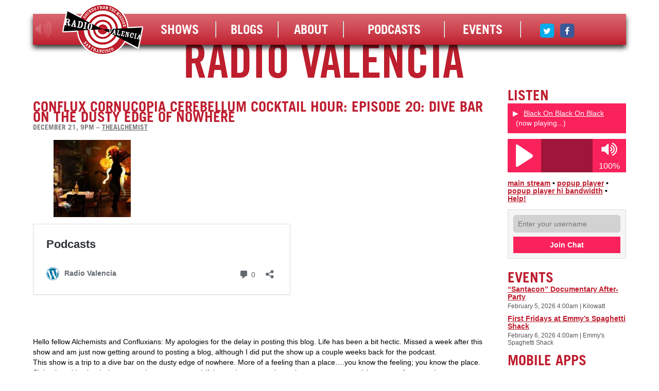

--- FILE ---
content_type: text/html; charset=UTF-8
request_url: https://www.radiovalencia.fm/blog/tag/from-dusk-til-dawn/
body_size: 17472
content:
<!DOCTYPE html>
<html dir="ltr" lang="en-US" prefix="og: https://ogp.me/ns#">
<head>
<meta charset="UTF-8" />
<script type="text/javascript">

/* Google Analytics stuff */

 var dataLayer = dataLayer || [];
      var _gaq = _gaq || [];
      var _exaq = _exaq || [];

      function loadGTM() {
          if (!document.body) {
              setTimeout(loadGTM, 100);
              return;
          }
          (function (w, d, s, l, i) {
              w[l] = w[l] || [];
              w[l].push({
                  'gtm.start': new Date().getTime(),
                  event: 'gtm.js'
              });
              var f = d.getElementsByTagName(s)[0],
                  j = d.createElement(s),
                  dl = l != 'dataLayer' ? '&l=' + l : '';
              j.async = true;
              j.src = '//www.googletag' + 'manager.com/gtm.js?id=' + i + dl;
              f.parentNode.insertBefore(j, f);
          })(window, document, 'script', 'dataLayer', 'GTM-7JJF');
      }
      loadGTM();

</script>
<title>Radio ValenciaFrom Dusk Til Dawn - Radio Valencia</title>
<meta name="description" content="Freeform community-based radio station in San Francisco&#039;s Mission District. Streaming online 24 hours a day. Weird DJs and weirder listeners." />
<link rel="stylesheet" type="text/css" media="all" href="/wp-content/themes/mission-reds/style.css" />
<link rel="pingback" href="https://www.radiovalencia.fm/xmlrpc.php" />

<script src="https://ajax.googleapis.com/ajax/libs/jquery/3.4.1/jquery.min.js"></script>

<script src='/wp-content/plugins/wp-native-flash-radio/js/nativeflashradiov4.js'></script>


<!--[if lt IE 9]>
<script src="https://html5shiv.googlecode.com/svn/trunk/html5.js"></script>
<![endif]-->
<script type="text/javascript" src="/scripts/audio-player/audio-player.js"></script>
<script type="text/javascript">
	AudioPlayer.setup("/scripts/audio-player/player.swf", {
		width: 500
	 });
 </script>

		<!-- All in One SEO 4.9.3 - aioseo.com -->
	<meta name="robots" content="max-image-preview:large" />
	<link rel="canonical" href="https://www.radiovalencia.fm/blog/tag/from-dusk-til-dawn/" />
	<meta name="generator" content="All in One SEO (AIOSEO) 4.9.3" />
		<script type="application/ld+json" class="aioseo-schema">
			{"@context":"https:\/\/schema.org","@graph":[{"@type":"BreadcrumbList","@id":"https:\/\/www.radiovalencia.fm\/blog\/tag\/from-dusk-til-dawn\/#breadcrumblist","itemListElement":[{"@type":"ListItem","@id":"https:\/\/www.radiovalencia.fm#listItem","position":1,"name":"Home","item":"https:\/\/www.radiovalencia.fm","nextItem":{"@type":"ListItem","@id":"https:\/\/www.radiovalencia.fm\/blog\/tag\/from-dusk-til-dawn\/#listItem","name":"From Dusk Til Dawn"}},{"@type":"ListItem","@id":"https:\/\/www.radiovalencia.fm\/blog\/tag\/from-dusk-til-dawn\/#listItem","position":2,"name":"From Dusk Til Dawn","previousItem":{"@type":"ListItem","@id":"https:\/\/www.radiovalencia.fm#listItem","name":"Home"}}]},{"@type":"CollectionPage","@id":"https:\/\/www.radiovalencia.fm\/blog\/tag\/from-dusk-til-dawn\/#collectionpage","url":"https:\/\/www.radiovalencia.fm\/blog\/tag\/from-dusk-til-dawn\/","name":"From Dusk Til Dawn - Radio Valencia","inLanguage":"en-US","isPartOf":{"@id":"https:\/\/www.radiovalencia.fm\/#website"},"breadcrumb":{"@id":"https:\/\/www.radiovalencia.fm\/blog\/tag\/from-dusk-til-dawn\/#breadcrumblist"}},{"@type":"Organization","@id":"https:\/\/www.radiovalencia.fm\/#organization","name":"Radio Valencia","description":"Freeform community-based radio station in San Francisco's Mission District. Streaming online 24 hours a day. Weird DJs and weirder listeners.","url":"https:\/\/www.radiovalencia.fm\/"},{"@type":"WebSite","@id":"https:\/\/www.radiovalencia.fm\/#website","url":"https:\/\/www.radiovalencia.fm\/","name":"Radio Valencia","description":"Freeform community-based radio station in San Francisco's Mission District. Streaming online 24 hours a day. Weird DJs and weirder listeners.","inLanguage":"en-US","publisher":{"@id":"https:\/\/www.radiovalencia.fm\/#organization"}}]}
		</script>
		<!-- All in One SEO -->

<link rel='dns-prefetch' href='//maxcdn.bootstrapcdn.com' />
<link rel="alternate" type="application/rss+xml" title="Radio Valencia &raquo; From Dusk Til Dawn Tag Feed" href="https://www.radiovalencia.fm/blog/tag/from-dusk-til-dawn/feed/" />
<style id='wp-img-auto-sizes-contain-inline-css' type='text/css'>
img:is([sizes=auto i],[sizes^="auto," i]){contain-intrinsic-size:3000px 1500px}
/*# sourceURL=wp-img-auto-sizes-contain-inline-css */
</style>
<style id='wp-emoji-styles-inline-css' type='text/css'>

	img.wp-smiley, img.emoji {
		display: inline !important;
		border: none !important;
		box-shadow: none !important;
		height: 1em !important;
		width: 1em !important;
		margin: 0 0.07em !important;
		vertical-align: -0.1em !important;
		background: none !important;
		padding: 0 !important;
	}
/*# sourceURL=wp-emoji-styles-inline-css */
</style>
<style id='wp-block-library-inline-css' type='text/css'>
:root{--wp-block-synced-color:#7a00df;--wp-block-synced-color--rgb:122,0,223;--wp-bound-block-color:var(--wp-block-synced-color);--wp-editor-canvas-background:#ddd;--wp-admin-theme-color:#007cba;--wp-admin-theme-color--rgb:0,124,186;--wp-admin-theme-color-darker-10:#006ba1;--wp-admin-theme-color-darker-10--rgb:0,107,160.5;--wp-admin-theme-color-darker-20:#005a87;--wp-admin-theme-color-darker-20--rgb:0,90,135;--wp-admin-border-width-focus:2px}@media (min-resolution:192dpi){:root{--wp-admin-border-width-focus:1.5px}}.wp-element-button{cursor:pointer}:root .has-very-light-gray-background-color{background-color:#eee}:root .has-very-dark-gray-background-color{background-color:#313131}:root .has-very-light-gray-color{color:#eee}:root .has-very-dark-gray-color{color:#313131}:root .has-vivid-green-cyan-to-vivid-cyan-blue-gradient-background{background:linear-gradient(135deg,#00d084,#0693e3)}:root .has-purple-crush-gradient-background{background:linear-gradient(135deg,#34e2e4,#4721fb 50%,#ab1dfe)}:root .has-hazy-dawn-gradient-background{background:linear-gradient(135deg,#faaca8,#dad0ec)}:root .has-subdued-olive-gradient-background{background:linear-gradient(135deg,#fafae1,#67a671)}:root .has-atomic-cream-gradient-background{background:linear-gradient(135deg,#fdd79a,#004a59)}:root .has-nightshade-gradient-background{background:linear-gradient(135deg,#330968,#31cdcf)}:root .has-midnight-gradient-background{background:linear-gradient(135deg,#020381,#2874fc)}:root{--wp--preset--font-size--normal:16px;--wp--preset--font-size--huge:42px}.has-regular-font-size{font-size:1em}.has-larger-font-size{font-size:2.625em}.has-normal-font-size{font-size:var(--wp--preset--font-size--normal)}.has-huge-font-size{font-size:var(--wp--preset--font-size--huge)}.has-text-align-center{text-align:center}.has-text-align-left{text-align:left}.has-text-align-right{text-align:right}.has-fit-text{white-space:nowrap!important}#end-resizable-editor-section{display:none}.aligncenter{clear:both}.items-justified-left{justify-content:flex-start}.items-justified-center{justify-content:center}.items-justified-right{justify-content:flex-end}.items-justified-space-between{justify-content:space-between}.screen-reader-text{border:0;clip-path:inset(50%);height:1px;margin:-1px;overflow:hidden;padding:0;position:absolute;width:1px;word-wrap:normal!important}.screen-reader-text:focus{background-color:#ddd;clip-path:none;color:#444;display:block;font-size:1em;height:auto;left:5px;line-height:normal;padding:15px 23px 14px;text-decoration:none;top:5px;width:auto;z-index:100000}html :where(.has-border-color){border-style:solid}html :where([style*=border-top-color]){border-top-style:solid}html :where([style*=border-right-color]){border-right-style:solid}html :where([style*=border-bottom-color]){border-bottom-style:solid}html :where([style*=border-left-color]){border-left-style:solid}html :where([style*=border-width]){border-style:solid}html :where([style*=border-top-width]){border-top-style:solid}html :where([style*=border-right-width]){border-right-style:solid}html :where([style*=border-bottom-width]){border-bottom-style:solid}html :where([style*=border-left-width]){border-left-style:solid}html :where(img[class*=wp-image-]){height:auto;max-width:100%}:where(figure){margin:0 0 1em}html :where(.is-position-sticky){--wp-admin--admin-bar--position-offset:var(--wp-admin--admin-bar--height,0px)}@media screen and (max-width:600px){html :where(.is-position-sticky){--wp-admin--admin-bar--position-offset:0px}}

/*# sourceURL=wp-block-library-inline-css */
</style><style id='wp-block-button-inline-css' type='text/css'>
.wp-block-button__link{align-content:center;box-sizing:border-box;cursor:pointer;display:inline-block;height:100%;text-align:center;word-break:break-word}.wp-block-button__link.aligncenter{text-align:center}.wp-block-button__link.alignright{text-align:right}:where(.wp-block-button__link){border-radius:9999px;box-shadow:none;padding:calc(.667em + 2px) calc(1.333em + 2px);text-decoration:none}.wp-block-button[style*=text-decoration] .wp-block-button__link{text-decoration:inherit}.wp-block-buttons>.wp-block-button.has-custom-width{max-width:none}.wp-block-buttons>.wp-block-button.has-custom-width .wp-block-button__link{width:100%}.wp-block-buttons>.wp-block-button.has-custom-font-size .wp-block-button__link{font-size:inherit}.wp-block-buttons>.wp-block-button.wp-block-button__width-25{width:calc(25% - var(--wp--style--block-gap, .5em)*.75)}.wp-block-buttons>.wp-block-button.wp-block-button__width-50{width:calc(50% - var(--wp--style--block-gap, .5em)*.5)}.wp-block-buttons>.wp-block-button.wp-block-button__width-75{width:calc(75% - var(--wp--style--block-gap, .5em)*.25)}.wp-block-buttons>.wp-block-button.wp-block-button__width-100{flex-basis:100%;width:100%}.wp-block-buttons.is-vertical>.wp-block-button.wp-block-button__width-25{width:25%}.wp-block-buttons.is-vertical>.wp-block-button.wp-block-button__width-50{width:50%}.wp-block-buttons.is-vertical>.wp-block-button.wp-block-button__width-75{width:75%}.wp-block-button.is-style-squared,.wp-block-button__link.wp-block-button.is-style-squared{border-radius:0}.wp-block-button.no-border-radius,.wp-block-button__link.no-border-radius{border-radius:0!important}:root :where(.wp-block-button .wp-block-button__link.is-style-outline),:root :where(.wp-block-button.is-style-outline>.wp-block-button__link){border:2px solid;padding:.667em 1.333em}:root :where(.wp-block-button .wp-block-button__link.is-style-outline:not(.has-text-color)),:root :where(.wp-block-button.is-style-outline>.wp-block-button__link:not(.has-text-color)){color:currentColor}:root :where(.wp-block-button .wp-block-button__link.is-style-outline:not(.has-background)),:root :where(.wp-block-button.is-style-outline>.wp-block-button__link:not(.has-background)){background-color:initial;background-image:none}
/*# sourceURL=https://www.radiovalencia.fm/wp-includes/blocks/button/style.min.css */
</style>
<style id='wp-block-image-inline-css' type='text/css'>
.wp-block-image>a,.wp-block-image>figure>a{display:inline-block}.wp-block-image img{box-sizing:border-box;height:auto;max-width:100%;vertical-align:bottom}@media not (prefers-reduced-motion){.wp-block-image img.hide{visibility:hidden}.wp-block-image img.show{animation:show-content-image .4s}}.wp-block-image[style*=border-radius] img,.wp-block-image[style*=border-radius]>a{border-radius:inherit}.wp-block-image.has-custom-border img{box-sizing:border-box}.wp-block-image.aligncenter{text-align:center}.wp-block-image.alignfull>a,.wp-block-image.alignwide>a{width:100%}.wp-block-image.alignfull img,.wp-block-image.alignwide img{height:auto;width:100%}.wp-block-image .aligncenter,.wp-block-image .alignleft,.wp-block-image .alignright,.wp-block-image.aligncenter,.wp-block-image.alignleft,.wp-block-image.alignright{display:table}.wp-block-image .aligncenter>figcaption,.wp-block-image .alignleft>figcaption,.wp-block-image .alignright>figcaption,.wp-block-image.aligncenter>figcaption,.wp-block-image.alignleft>figcaption,.wp-block-image.alignright>figcaption{caption-side:bottom;display:table-caption}.wp-block-image .alignleft{float:left;margin:.5em 1em .5em 0}.wp-block-image .alignright{float:right;margin:.5em 0 .5em 1em}.wp-block-image .aligncenter{margin-left:auto;margin-right:auto}.wp-block-image :where(figcaption){margin-bottom:1em;margin-top:.5em}.wp-block-image.is-style-circle-mask img{border-radius:9999px}@supports ((-webkit-mask-image:none) or (mask-image:none)) or (-webkit-mask-image:none){.wp-block-image.is-style-circle-mask img{border-radius:0;-webkit-mask-image:url('data:image/svg+xml;utf8,<svg viewBox="0 0 100 100" xmlns="http://www.w3.org/2000/svg"><circle cx="50" cy="50" r="50"/></svg>');mask-image:url('data:image/svg+xml;utf8,<svg viewBox="0 0 100 100" xmlns="http://www.w3.org/2000/svg"><circle cx="50" cy="50" r="50"/></svg>');mask-mode:alpha;-webkit-mask-position:center;mask-position:center;-webkit-mask-repeat:no-repeat;mask-repeat:no-repeat;-webkit-mask-size:contain;mask-size:contain}}:root :where(.wp-block-image.is-style-rounded img,.wp-block-image .is-style-rounded img){border-radius:9999px}.wp-block-image figure{margin:0}.wp-lightbox-container{display:flex;flex-direction:column;position:relative}.wp-lightbox-container img{cursor:zoom-in}.wp-lightbox-container img:hover+button{opacity:1}.wp-lightbox-container button{align-items:center;backdrop-filter:blur(16px) saturate(180%);background-color:#5a5a5a40;border:none;border-radius:4px;cursor:zoom-in;display:flex;height:20px;justify-content:center;opacity:0;padding:0;position:absolute;right:16px;text-align:center;top:16px;width:20px;z-index:100}@media not (prefers-reduced-motion){.wp-lightbox-container button{transition:opacity .2s ease}}.wp-lightbox-container button:focus-visible{outline:3px auto #5a5a5a40;outline:3px auto -webkit-focus-ring-color;outline-offset:3px}.wp-lightbox-container button:hover{cursor:pointer;opacity:1}.wp-lightbox-container button:focus{opacity:1}.wp-lightbox-container button:focus,.wp-lightbox-container button:hover,.wp-lightbox-container button:not(:hover):not(:active):not(.has-background){background-color:#5a5a5a40;border:none}.wp-lightbox-overlay{box-sizing:border-box;cursor:zoom-out;height:100vh;left:0;overflow:hidden;position:fixed;top:0;visibility:hidden;width:100%;z-index:100000}.wp-lightbox-overlay .close-button{align-items:center;cursor:pointer;display:flex;justify-content:center;min-height:40px;min-width:40px;padding:0;position:absolute;right:calc(env(safe-area-inset-right) + 16px);top:calc(env(safe-area-inset-top) + 16px);z-index:5000000}.wp-lightbox-overlay .close-button:focus,.wp-lightbox-overlay .close-button:hover,.wp-lightbox-overlay .close-button:not(:hover):not(:active):not(.has-background){background:none;border:none}.wp-lightbox-overlay .lightbox-image-container{height:var(--wp--lightbox-container-height);left:50%;overflow:hidden;position:absolute;top:50%;transform:translate(-50%,-50%);transform-origin:top left;width:var(--wp--lightbox-container-width);z-index:9999999999}.wp-lightbox-overlay .wp-block-image{align-items:center;box-sizing:border-box;display:flex;height:100%;justify-content:center;margin:0;position:relative;transform-origin:0 0;width:100%;z-index:3000000}.wp-lightbox-overlay .wp-block-image img{height:var(--wp--lightbox-image-height);min-height:var(--wp--lightbox-image-height);min-width:var(--wp--lightbox-image-width);width:var(--wp--lightbox-image-width)}.wp-lightbox-overlay .wp-block-image figcaption{display:none}.wp-lightbox-overlay button{background:none;border:none}.wp-lightbox-overlay .scrim{background-color:#fff;height:100%;opacity:.9;position:absolute;width:100%;z-index:2000000}.wp-lightbox-overlay.active{visibility:visible}@media not (prefers-reduced-motion){.wp-lightbox-overlay.active{animation:turn-on-visibility .25s both}.wp-lightbox-overlay.active img{animation:turn-on-visibility .35s both}.wp-lightbox-overlay.show-closing-animation:not(.active){animation:turn-off-visibility .35s both}.wp-lightbox-overlay.show-closing-animation:not(.active) img{animation:turn-off-visibility .25s both}.wp-lightbox-overlay.zoom.active{animation:none;opacity:1;visibility:visible}.wp-lightbox-overlay.zoom.active .lightbox-image-container{animation:lightbox-zoom-in .4s}.wp-lightbox-overlay.zoom.active .lightbox-image-container img{animation:none}.wp-lightbox-overlay.zoom.active .scrim{animation:turn-on-visibility .4s forwards}.wp-lightbox-overlay.zoom.show-closing-animation:not(.active){animation:none}.wp-lightbox-overlay.zoom.show-closing-animation:not(.active) .lightbox-image-container{animation:lightbox-zoom-out .4s}.wp-lightbox-overlay.zoom.show-closing-animation:not(.active) .lightbox-image-container img{animation:none}.wp-lightbox-overlay.zoom.show-closing-animation:not(.active) .scrim{animation:turn-off-visibility .4s forwards}}@keyframes show-content-image{0%{visibility:hidden}99%{visibility:hidden}to{visibility:visible}}@keyframes turn-on-visibility{0%{opacity:0}to{opacity:1}}@keyframes turn-off-visibility{0%{opacity:1;visibility:visible}99%{opacity:0;visibility:visible}to{opacity:0;visibility:hidden}}@keyframes lightbox-zoom-in{0%{transform:translate(calc((-100vw + var(--wp--lightbox-scrollbar-width))/2 + var(--wp--lightbox-initial-left-position)),calc(-50vh + var(--wp--lightbox-initial-top-position))) scale(var(--wp--lightbox-scale))}to{transform:translate(-50%,-50%) scale(1)}}@keyframes lightbox-zoom-out{0%{transform:translate(-50%,-50%) scale(1);visibility:visible}99%{visibility:visible}to{transform:translate(calc((-100vw + var(--wp--lightbox-scrollbar-width))/2 + var(--wp--lightbox-initial-left-position)),calc(-50vh + var(--wp--lightbox-initial-top-position))) scale(var(--wp--lightbox-scale));visibility:hidden}}
/*# sourceURL=https://www.radiovalencia.fm/wp-includes/blocks/image/style.min.css */
</style>
<style id='wp-block-buttons-inline-css' type='text/css'>
.wp-block-buttons{box-sizing:border-box}.wp-block-buttons.is-vertical{flex-direction:column}.wp-block-buttons.is-vertical>.wp-block-button:last-child{margin-bottom:0}.wp-block-buttons>.wp-block-button{display:inline-block;margin:0}.wp-block-buttons.is-content-justification-left{justify-content:flex-start}.wp-block-buttons.is-content-justification-left.is-vertical{align-items:flex-start}.wp-block-buttons.is-content-justification-center{justify-content:center}.wp-block-buttons.is-content-justification-center.is-vertical{align-items:center}.wp-block-buttons.is-content-justification-right{justify-content:flex-end}.wp-block-buttons.is-content-justification-right.is-vertical{align-items:flex-end}.wp-block-buttons.is-content-justification-space-between{justify-content:space-between}.wp-block-buttons.aligncenter{text-align:center}.wp-block-buttons:not(.is-content-justification-space-between,.is-content-justification-right,.is-content-justification-left,.is-content-justification-center) .wp-block-button.aligncenter{margin-left:auto;margin-right:auto;width:100%}.wp-block-buttons[style*=text-decoration] .wp-block-button,.wp-block-buttons[style*=text-decoration] .wp-block-button__link{text-decoration:inherit}.wp-block-buttons.has-custom-font-size .wp-block-button__link{font-size:inherit}.wp-block-buttons .wp-block-button__link{width:100%}.wp-block-button.aligncenter{text-align:center}
/*# sourceURL=https://www.radiovalencia.fm/wp-includes/blocks/buttons/style.min.css */
</style>
<style id='wp-block-columns-inline-css' type='text/css'>
.wp-block-columns{box-sizing:border-box;display:flex;flex-wrap:wrap!important}@media (min-width:782px){.wp-block-columns{flex-wrap:nowrap!important}}.wp-block-columns{align-items:normal!important}.wp-block-columns.are-vertically-aligned-top{align-items:flex-start}.wp-block-columns.are-vertically-aligned-center{align-items:center}.wp-block-columns.are-vertically-aligned-bottom{align-items:flex-end}@media (max-width:781px){.wp-block-columns:not(.is-not-stacked-on-mobile)>.wp-block-column{flex-basis:100%!important}}@media (min-width:782px){.wp-block-columns:not(.is-not-stacked-on-mobile)>.wp-block-column{flex-basis:0;flex-grow:1}.wp-block-columns:not(.is-not-stacked-on-mobile)>.wp-block-column[style*=flex-basis]{flex-grow:0}}.wp-block-columns.is-not-stacked-on-mobile{flex-wrap:nowrap!important}.wp-block-columns.is-not-stacked-on-mobile>.wp-block-column{flex-basis:0;flex-grow:1}.wp-block-columns.is-not-stacked-on-mobile>.wp-block-column[style*=flex-basis]{flex-grow:0}:where(.wp-block-columns){margin-bottom:1.75em}:where(.wp-block-columns.has-background){padding:1.25em 2.375em}.wp-block-column{flex-grow:1;min-width:0;overflow-wrap:break-word;word-break:break-word}.wp-block-column.is-vertically-aligned-top{align-self:flex-start}.wp-block-column.is-vertically-aligned-center{align-self:center}.wp-block-column.is-vertically-aligned-bottom{align-self:flex-end}.wp-block-column.is-vertically-aligned-stretch{align-self:stretch}.wp-block-column.is-vertically-aligned-bottom,.wp-block-column.is-vertically-aligned-center,.wp-block-column.is-vertically-aligned-top{width:100%}
/*# sourceURL=https://www.radiovalencia.fm/wp-includes/blocks/columns/style.min.css */
</style>
<style id='wp-block-paragraph-inline-css' type='text/css'>
.is-small-text{font-size:.875em}.is-regular-text{font-size:1em}.is-large-text{font-size:2.25em}.is-larger-text{font-size:3em}.has-drop-cap:not(:focus):first-letter{float:left;font-size:8.4em;font-style:normal;font-weight:100;line-height:.68;margin:.05em .1em 0 0;text-transform:uppercase}body.rtl .has-drop-cap:not(:focus):first-letter{float:none;margin-left:.1em}p.has-drop-cap.has-background{overflow:hidden}:root :where(p.has-background){padding:1.25em 2.375em}:where(p.has-text-color:not(.has-link-color)) a{color:inherit}p.has-text-align-left[style*="writing-mode:vertical-lr"],p.has-text-align-right[style*="writing-mode:vertical-rl"]{rotate:180deg}
/*# sourceURL=https://www.radiovalencia.fm/wp-includes/blocks/paragraph/style.min.css */
</style>
<style id='global-styles-inline-css' type='text/css'>
:root{--wp--preset--aspect-ratio--square: 1;--wp--preset--aspect-ratio--4-3: 4/3;--wp--preset--aspect-ratio--3-4: 3/4;--wp--preset--aspect-ratio--3-2: 3/2;--wp--preset--aspect-ratio--2-3: 2/3;--wp--preset--aspect-ratio--16-9: 16/9;--wp--preset--aspect-ratio--9-16: 9/16;--wp--preset--color--black: #000000;--wp--preset--color--cyan-bluish-gray: #abb8c3;--wp--preset--color--white: #ffffff;--wp--preset--color--pale-pink: #f78da7;--wp--preset--color--vivid-red: #cf2e2e;--wp--preset--color--luminous-vivid-orange: #ff6900;--wp--preset--color--luminous-vivid-amber: #fcb900;--wp--preset--color--light-green-cyan: #7bdcb5;--wp--preset--color--vivid-green-cyan: #00d084;--wp--preset--color--pale-cyan-blue: #8ed1fc;--wp--preset--color--vivid-cyan-blue: #0693e3;--wp--preset--color--vivid-purple: #9b51e0;--wp--preset--gradient--vivid-cyan-blue-to-vivid-purple: linear-gradient(135deg,rgb(6,147,227) 0%,rgb(155,81,224) 100%);--wp--preset--gradient--light-green-cyan-to-vivid-green-cyan: linear-gradient(135deg,rgb(122,220,180) 0%,rgb(0,208,130) 100%);--wp--preset--gradient--luminous-vivid-amber-to-luminous-vivid-orange: linear-gradient(135deg,rgb(252,185,0) 0%,rgb(255,105,0) 100%);--wp--preset--gradient--luminous-vivid-orange-to-vivid-red: linear-gradient(135deg,rgb(255,105,0) 0%,rgb(207,46,46) 100%);--wp--preset--gradient--very-light-gray-to-cyan-bluish-gray: linear-gradient(135deg,rgb(238,238,238) 0%,rgb(169,184,195) 100%);--wp--preset--gradient--cool-to-warm-spectrum: linear-gradient(135deg,rgb(74,234,220) 0%,rgb(151,120,209) 20%,rgb(207,42,186) 40%,rgb(238,44,130) 60%,rgb(251,105,98) 80%,rgb(254,248,76) 100%);--wp--preset--gradient--blush-light-purple: linear-gradient(135deg,rgb(255,206,236) 0%,rgb(152,150,240) 100%);--wp--preset--gradient--blush-bordeaux: linear-gradient(135deg,rgb(254,205,165) 0%,rgb(254,45,45) 50%,rgb(107,0,62) 100%);--wp--preset--gradient--luminous-dusk: linear-gradient(135deg,rgb(255,203,112) 0%,rgb(199,81,192) 50%,rgb(65,88,208) 100%);--wp--preset--gradient--pale-ocean: linear-gradient(135deg,rgb(255,245,203) 0%,rgb(182,227,212) 50%,rgb(51,167,181) 100%);--wp--preset--gradient--electric-grass: linear-gradient(135deg,rgb(202,248,128) 0%,rgb(113,206,126) 100%);--wp--preset--gradient--midnight: linear-gradient(135deg,rgb(2,3,129) 0%,rgb(40,116,252) 100%);--wp--preset--font-size--small: 13px;--wp--preset--font-size--medium: 20px;--wp--preset--font-size--large: 36px;--wp--preset--font-size--x-large: 42px;--wp--preset--spacing--20: 0.44rem;--wp--preset--spacing--30: 0.67rem;--wp--preset--spacing--40: 1rem;--wp--preset--spacing--50: 1.5rem;--wp--preset--spacing--60: 2.25rem;--wp--preset--spacing--70: 3.38rem;--wp--preset--spacing--80: 5.06rem;--wp--preset--shadow--natural: 6px 6px 9px rgba(0, 0, 0, 0.2);--wp--preset--shadow--deep: 12px 12px 50px rgba(0, 0, 0, 0.4);--wp--preset--shadow--sharp: 6px 6px 0px rgba(0, 0, 0, 0.2);--wp--preset--shadow--outlined: 6px 6px 0px -3px rgb(255, 255, 255), 6px 6px rgb(0, 0, 0);--wp--preset--shadow--crisp: 6px 6px 0px rgb(0, 0, 0);}:where(.is-layout-flex){gap: 0.5em;}:where(.is-layout-grid){gap: 0.5em;}body .is-layout-flex{display: flex;}.is-layout-flex{flex-wrap: wrap;align-items: center;}.is-layout-flex > :is(*, div){margin: 0;}body .is-layout-grid{display: grid;}.is-layout-grid > :is(*, div){margin: 0;}:where(.wp-block-columns.is-layout-flex){gap: 2em;}:where(.wp-block-columns.is-layout-grid){gap: 2em;}:where(.wp-block-post-template.is-layout-flex){gap: 1.25em;}:where(.wp-block-post-template.is-layout-grid){gap: 1.25em;}.has-black-color{color: var(--wp--preset--color--black) !important;}.has-cyan-bluish-gray-color{color: var(--wp--preset--color--cyan-bluish-gray) !important;}.has-white-color{color: var(--wp--preset--color--white) !important;}.has-pale-pink-color{color: var(--wp--preset--color--pale-pink) !important;}.has-vivid-red-color{color: var(--wp--preset--color--vivid-red) !important;}.has-luminous-vivid-orange-color{color: var(--wp--preset--color--luminous-vivid-orange) !important;}.has-luminous-vivid-amber-color{color: var(--wp--preset--color--luminous-vivid-amber) !important;}.has-light-green-cyan-color{color: var(--wp--preset--color--light-green-cyan) !important;}.has-vivid-green-cyan-color{color: var(--wp--preset--color--vivid-green-cyan) !important;}.has-pale-cyan-blue-color{color: var(--wp--preset--color--pale-cyan-blue) !important;}.has-vivid-cyan-blue-color{color: var(--wp--preset--color--vivid-cyan-blue) !important;}.has-vivid-purple-color{color: var(--wp--preset--color--vivid-purple) !important;}.has-black-background-color{background-color: var(--wp--preset--color--black) !important;}.has-cyan-bluish-gray-background-color{background-color: var(--wp--preset--color--cyan-bluish-gray) !important;}.has-white-background-color{background-color: var(--wp--preset--color--white) !important;}.has-pale-pink-background-color{background-color: var(--wp--preset--color--pale-pink) !important;}.has-vivid-red-background-color{background-color: var(--wp--preset--color--vivid-red) !important;}.has-luminous-vivid-orange-background-color{background-color: var(--wp--preset--color--luminous-vivid-orange) !important;}.has-luminous-vivid-amber-background-color{background-color: var(--wp--preset--color--luminous-vivid-amber) !important;}.has-light-green-cyan-background-color{background-color: var(--wp--preset--color--light-green-cyan) !important;}.has-vivid-green-cyan-background-color{background-color: var(--wp--preset--color--vivid-green-cyan) !important;}.has-pale-cyan-blue-background-color{background-color: var(--wp--preset--color--pale-cyan-blue) !important;}.has-vivid-cyan-blue-background-color{background-color: var(--wp--preset--color--vivid-cyan-blue) !important;}.has-vivid-purple-background-color{background-color: var(--wp--preset--color--vivid-purple) !important;}.has-black-border-color{border-color: var(--wp--preset--color--black) !important;}.has-cyan-bluish-gray-border-color{border-color: var(--wp--preset--color--cyan-bluish-gray) !important;}.has-white-border-color{border-color: var(--wp--preset--color--white) !important;}.has-pale-pink-border-color{border-color: var(--wp--preset--color--pale-pink) !important;}.has-vivid-red-border-color{border-color: var(--wp--preset--color--vivid-red) !important;}.has-luminous-vivid-orange-border-color{border-color: var(--wp--preset--color--luminous-vivid-orange) !important;}.has-luminous-vivid-amber-border-color{border-color: var(--wp--preset--color--luminous-vivid-amber) !important;}.has-light-green-cyan-border-color{border-color: var(--wp--preset--color--light-green-cyan) !important;}.has-vivid-green-cyan-border-color{border-color: var(--wp--preset--color--vivid-green-cyan) !important;}.has-pale-cyan-blue-border-color{border-color: var(--wp--preset--color--pale-cyan-blue) !important;}.has-vivid-cyan-blue-border-color{border-color: var(--wp--preset--color--vivid-cyan-blue) !important;}.has-vivid-purple-border-color{border-color: var(--wp--preset--color--vivid-purple) !important;}.has-vivid-cyan-blue-to-vivid-purple-gradient-background{background: var(--wp--preset--gradient--vivid-cyan-blue-to-vivid-purple) !important;}.has-light-green-cyan-to-vivid-green-cyan-gradient-background{background: var(--wp--preset--gradient--light-green-cyan-to-vivid-green-cyan) !important;}.has-luminous-vivid-amber-to-luminous-vivid-orange-gradient-background{background: var(--wp--preset--gradient--luminous-vivid-amber-to-luminous-vivid-orange) !important;}.has-luminous-vivid-orange-to-vivid-red-gradient-background{background: var(--wp--preset--gradient--luminous-vivid-orange-to-vivid-red) !important;}.has-very-light-gray-to-cyan-bluish-gray-gradient-background{background: var(--wp--preset--gradient--very-light-gray-to-cyan-bluish-gray) !important;}.has-cool-to-warm-spectrum-gradient-background{background: var(--wp--preset--gradient--cool-to-warm-spectrum) !important;}.has-blush-light-purple-gradient-background{background: var(--wp--preset--gradient--blush-light-purple) !important;}.has-blush-bordeaux-gradient-background{background: var(--wp--preset--gradient--blush-bordeaux) !important;}.has-luminous-dusk-gradient-background{background: var(--wp--preset--gradient--luminous-dusk) !important;}.has-pale-ocean-gradient-background{background: var(--wp--preset--gradient--pale-ocean) !important;}.has-electric-grass-gradient-background{background: var(--wp--preset--gradient--electric-grass) !important;}.has-midnight-gradient-background{background: var(--wp--preset--gradient--midnight) !important;}.has-small-font-size{font-size: var(--wp--preset--font-size--small) !important;}.has-medium-font-size{font-size: var(--wp--preset--font-size--medium) !important;}.has-large-font-size{font-size: var(--wp--preset--font-size--large) !important;}.has-x-large-font-size{font-size: var(--wp--preset--font-size--x-large) !important;}
:where(.wp-block-columns.is-layout-flex){gap: 2em;}:where(.wp-block-columns.is-layout-grid){gap: 2em;}
/*# sourceURL=global-styles-inline-css */
</style>
<style id='core-block-supports-inline-css' type='text/css'>
.wp-container-core-columns-is-layout-9d6595d7{flex-wrap:nowrap;}
/*# sourceURL=core-block-supports-inline-css */
</style>

<style id='classic-theme-styles-inline-css' type='text/css'>
/*! This file is auto-generated */
.wp-block-button__link{color:#fff;background-color:#32373c;border-radius:9999px;box-shadow:none;text-decoration:none;padding:calc(.667em + 2px) calc(1.333em + 2px);font-size:1.125em}.wp-block-file__button{background:#32373c;color:#fff;text-decoration:none}
/*# sourceURL=/wp-includes/css/classic-themes.min.css */
</style>
<link rel='stylesheet' id='fontawesome-css' href='//maxcdn.bootstrapcdn.com/font-awesome/4.3.0/css/font-awesome.min.css?ver=c719b21d5a397d9115b25cf2b1d5eabb' type='text/css' media='all' />
<link rel="https://api.w.org/" href="https://www.radiovalencia.fm/wp-json/" /><link rel="alternate" title="JSON" type="application/json" href="https://www.radiovalencia.fm/wp-json/wp/v2/tags/4793" /><link rel="EditURI" type="application/rsd+xml" title="RSD" href="https://www.radiovalencia.fm/xmlrpc.php?rsd" />

	<script type="text/javascript">
 jQuery(document).ready(function($){
   $("#now-and-later-tabbed nav a").click(function(event){
	event.preventDefault();
	up_next_num = $(this).attr("class");
	if(up_next_num == $("nav a.selected-now").attr("class")){return} else {
		$("nav a.selected-now").removeClass("selected-now");
		$(this).addClass("selected-now");
		$("section.selected-now").removeClass("selected-now");
		$("section." + up_next_num ).addClass("selected-now");
		$("section." + up_next_num).children().fadeIn("slow");
	}
   });
 });
	</script>

</head>

<body data-rsssl=1>
<header>
	<!-- formerly dynamically generated nav bar, static-ified to speed things up a bit -->
	<a id="listen-link" href="/listen/" title="listen now!">listen!</a>

	<nav class="menu-header-nav-container">
		<ul class="menu">
			<li id="homepage-link">
				<a title="return to front page" href="https://www.radiovalencia.fm">
					<img src="/wp-content/themes/mission-reds/images/logo.png">
				</a>
			</li>
			<li>
				<a href="/shows/">Shows</a>
			</li>
			
			<li>
				<a href="/blogs/">Blogs</a>
			</li>

			<li>
				<a href="/about/">About</a>
			</li>
			<li>
				<a href="/podcasts">Podcasts</a>
			</li>
			<li>
				<a href="/upcoming-events/">Events</a>
			</li>
			<li>
				<a class="fa-stack icon-twitter" href="http://twitter.com/RadioValenciaSF"
				   alt="Radio Valencia Twitter" target="_blank">
					<i class="fa fa-square fa-stack-2x"></i>
					<i class="fa fa-twitter fa-stack-1x"></i>
				</a>
				<a class="fa-stack icon-facebook" href="https://www.facebook.com/RadioValencia?sk=wall"
				   alt="Radio Valencia Facebook Page" target="_blank">
					<i class="fa fa-square fa-stack-2x"></i>
					<i class="fa fa-facebook fa-stack-1x"></i>
				</a>
				<!-- Facebook like & share button-->
				<div id="fb-root" style="display:none;"></div>
				<div class="fb-like" data-href="https://www.facebook.com/RadioValencia" data-width="80" data-send="true" data-layout="button_count" data-show-faces="true"></div>
				<!-- End Facebook like & share button-->
			</li>
		</ul>
	</nav>
	<a id="homepage-text-link" href="https://www.radiovalencia.fm"></a>
	<script>(function(d, s, id) {
			var js, fjs = d.getElementsByTagName(s)[0];
			if (d.getElementById(id)) return;
			js = d.createElement(s); js.id = id;
			js.src = "//connect.facebook.net/en_US/all.js#xfbml=1";
			fjs.parentNode.insertBefore(js, fjs);
		}(document, 'script', 'facebook-jssdk'));</script>
</header>
<div id="wrapper">

<div id="content-wrapper">
<section id="content">

<section id="main">
  <article id="post-30432">
	<h1 class="title"><a href="https://www.radiovalencia.fm/conflux-cornucopia-cerebellum-cocktail-hour-episode-20-dive-bar-on-the-dusty-edge-of-nowhere/" rel="permalink">Conflux Cornucopia Cerebellum Cocktail Hour: Episode 20: Dive Bar on the Dusty Edge of Nowhere</a></h1>
	<h3 class="date">December 21, 9pm</h3><h3 class="author"> &ndash; <a href="https://www.radiovalencia.fm/author/thealchemist/" title="Posts by thealchemist" rel="author">thealchemist</a></h3>

<figure class="wp-block-image"><img decoding="async" src="https://www.radiovalencia.fm/wp-content/uploads/2021/12/fromdusktilldawn_main_01-150x150.jpg" alt="" /></figure>


<p><blockquote class="wp-embedded-content" data-secret="CKV2GFJwHR"><a href="https://www.radiovalencia.fm/podcasts/">Podcasts</a></blockquote><iframe class="wp-embedded-content" sandbox="allow-scripts" security="restricted" style="position: absolute; clip: rect(1px, 1px, 1px, 1px);" title="&#8220;Podcasts&#8221; &#8212; Radio Valencia" src="https://www.radiovalencia.fm/podcasts/embed/#?secret=6AFA8dxOhZ#?secret=CKV2GFJwHR" data-secret="CKV2GFJwHR" width="500" height="282" frameborder="0" marginwidth="0" marginheight="0" scrolling="no"></iframe></p>
<p>Hello fellow Alchemists and Confluxians:  My apologies for the delay in posting this blog.  Life has been a bit hectic.  Missed a week after this show and am just now getting around to posting a blog, although I did put the show up a couple weeks back for the podcast.<br>
This show is a trip to a dive bar on the dusty edge of nowhere.  More of a feeling than a place….you know the feeling; you know the place.<br>
Sit back and let the darkness envelope you as you drift into a dangerous place where strangers are sizing you up for a good way to use you, but not before you use them first.</p>
<p>Setlist:<br>
1.	OPENING MIC:  Zed’s Dead/Bullwinkle Part II (2:31) by Bruce Willis &amp; Maria de Medieros/The Crusaders from the Pulp Fiction Soundtrack (1994/1963) Movie Dialogue/Surf Rock<br>
2.	If You Run (4:00) by Dessert Sessions from Vols. 11 &amp; 12 (2019) Alternative Rock<br>
3.	All Out of Catastrophes (2:13) by Marissa Nadler from For My Crimes (2018) Americana<br>
4.	I See a Darkness (3:42) by Johnny Cash from American III: Solitary Man (2000) Country<br>
5.	MIC BREAK:  Red Bats with Teeth (2:57) by Angelo Badalamenti from The Lost Highway Soundtrack (1997) Alternative Jazz<br>
6.	Faze Wave (3:29) by The Cave Singers from No Witch (2011) Alternative Rock<br>
7.	Pseudo Culture (4:18) by Slothrust from Everyone Else (2016) Alternative Rock<br>
8.	The Great Chain of Being (4:50) by King Gizzard and the Lizard Wizard from Gumboot Soup (2017) Psychedelic/Garage Rock<br>
9.	MIC BREAK:  Wing Run (2:06) by Thee Oh Sees from Protean Threat (2020) Psychedelic/Garage Rock<br>
10.	Mr. Splitfoot (3:59) by Paris Motel from Mr. Splitfoot (2010) Alternative Rock<br>
11.	The Sky Parade (5:16) by Purson from Desire’s Magic Theatre (2016) Psychedelic Rock<br>
12.	Sue (Or in a Season of Crime) (4:40) by David Bowie from Blackstar (2016) Alternative Rock<br>
13.	There There (The Boney King of Nowhere) (5:24) by Radiohead from Hail to the Thief (2003) Alternative Rock<br>
14.	MIC BREAK: Doom Saloon (1:13) by Clutch from Psychic Warfare (2015) Hard Rock<br>
15.	On the Floor (5:22) by En Minor from When the Cold Truth Has Worn Its Miserable Welcome Out (2020) Alternative Rock<br>
16.	Ghost Riders (7:16) by Jess and the Ancient Ones from Jess and the Ancient Ones (2016) Metal<br>
17.	Don’t Bring Me Coffee (3:10) by All Them Witches from Sleeping Through the War (2017) Alternative Rock<br>
18.	MIC BREAK: A Final Hit (3:16) by Leftfield from the Trainspotting Soundtrack (1996) Electronica<br>
19.	Get Behind the Mule (6:52) by Tom Waits from Mule Variations (1999) Alternative Rock<br>
20.	Island of the Dead (O Mi, O My) (4:31) by Rykarda Parasol from Against the Sun (2013) Alternative Rock<br>
21.	Carrion (5:44) by Fiona Apple from Tidal (1996) Alternative Rock<br>
22.	MIC BREAK: Blankets of Ash (1:04) by Baroness from Gold &amp; Grey (2019) Metal<br>
23.	So Many Ways (4:01) by Morphine from The Night (2000) Alternative Rock<br>
24.	Too Afraid to Love You (3:25) by The Black Keys from Brothers (2010) Alternative Rock/Blues<br>
25.	After Dark (4:11) by Tito &amp; Tarantula from the From Dusk Til Dawn Soundtrack (1996) Alternative Rock/Blues<br>
26.	MIC BREAK:  Transitions (2:32) by The Beastie Boys from Ill Communication (1994) Rap/Funk<br>
27.	Three Dollar Hat (3:24) by The Dead Weather from Dodge and Burn (2015) Alternative Rock<br>
28.	Karmageddon (4:29) by Hank William III from Rebel Within (2010) Country<br>
29.	The Preacher (3:41) by Jamie N. Commons from Rumble and Sway (2011) Alternative Rock<br>
30.	FINAL MIC BREAK:  Rouge (1:01) by Lou Reed from Ecstasy (2000) Alternative Rock<br>
31.	Sister Morphine (5:35) by the Rolling Stones from Sticky Fingers (1971) Classic Rock</p>
   </article>
	  <article id="post-30029">
	<h1 class="title"><a href="https://www.radiovalencia.fm/conflux-cornucopia-cerebellum-cocktail-hour-episode-015-halloween-cocktail-party-part-2/" rel="permalink">Conflux Cornucopia Cerebellum Cocktail Hour: Episode #015: Halloween Cocktail Party part 2.</a></h1>
	<h3 class="date">October 22, 10pm</h3><h3 class="author"> &ndash; <a href="https://www.radiovalencia.fm/author/thealchemist/" title="Posts by thealchemist" rel="author">thealchemist</a></h3>

<figure class="wp-block-image is-style-rounded"><img decoding="async" src="https://www.radiovalencia.fm/wp-content/uploads/2021/10/images-2-150x150.jpg" alt="" /></figure>


<p><blockquote class="wp-embedded-content" data-secret="YS1pY78rhs"><a href="https://www.radiovalencia.fm/podcasts/">Podcasts</a></blockquote><iframe class="wp-embedded-content" sandbox="allow-scripts" security="restricted" style="position: absolute; clip: rect(1px, 1px, 1px, 1px);" title="&#8220;Podcasts&#8221; &#8212; Radio Valencia" src="https://www.radiovalencia.fm/podcasts/embed/#?secret=6pUxgzUJ1m#?secret=YS1pY78rhs" data-secret="YS1pY78rhs" width="500" height="282" frameborder="0" marginwidth="0" marginheight="0" scrolling="no"></iframe></p>
<p>Halloween Part 2</p>
<p>Hello fellow Alchemists and Confluxians.  This is part 2 of our 3 part Halloween special.  This is a continuation of last week’s show where we are having fun with the holiday.  Parts one and two are meant to go together to accompany your holiday bash with some fun and frolic and spooky sounding songs.  Next week’s show will be for those who have a haunted house, or want really scary music and sound effects to set the mood for your trick or treaters to feel a bit apprehensive about approaching the house.<br>
This week’s set list:</p>
<p>1.	Theme from the Walking Dead (0:49) by Bear McCreary from the Walking Dead Original Soundtrack (2017) Film Score<br>
2.	Dead Man’s Party (6:22) by Oingo Boingo from Dead Man’s Party (1985) Alternative Rock<br>
3.	Monster Hash (3:22) by The Toyes from The Toyes (1996) Novelty<br>
4.	MIC BREAK: Beetlejuice (3:43) by Danny Elfman from Music from a Darkened Theatre: Film &amp; Television Music, Vol. 1 (1990) Film Score<br>
5.	Skeleton in the Closet (3:25) by Louis Armstrong from 30’s &amp; 40’s Era Halloween, Vol. 2 (2011) Big Band<br>
6.	Satan Takes a Holiday (3:14) by Tommy Dorsey from 30’s &amp; 40’s Era Halloween, Vol. 2 (2011) Big Band<br>
7.	Poor Skeleton Steps Out (3:33) by XTC from Oranges &amp; Lemons (1989) Alternative Rock<br>
8.	MIC BREAK: Tarantula-Big Bunnies (0:56) by Masatoshi Mitsumoto; Radio Symphony Orchestra Of Cracow from More Monstrous Movie Music (1996) Classical<br>
9.	The Number of the Beast (4:52) by Iron Maiden featuring Vincent Price from The Number of the Beast (1982) Heavy Metal<br>
10.	The Black Widow (3:38) by Alice Cooper from Welcome to My Nightmare (1975) Rock<br>
11.	V.T.T.L.O.T.F.D.G.F. (Voyage Through the Land of the Freeze Dried Godzilla Farts) (4:23) by Fishbone from Fishbone (1985) Alternative Rock<br>
12.	Godzilla (3:42) by Blue Öyster Cult from Spectres (1977) Rock<br>
13.	The Green Manalishi (4:43) by Fleetwood Mac from Men of the World: The Early Years (1970) Rock<br>
14.	MIC BREAK: Gorgo: Gorgo Sighted/Gorgo Surfaces (1:49) by Masatoshi Mitsumoto; Radio Symphony Orchestra Of Cracow from More Monstrous Movie Music (1996) Classical<br>
15.	They’re Coming for You Barbara (0:18) by Russell Streiner and Judith O’Dea from George A. Romero’s Night of the Living Dead (1968) Film Scene<br>
16.	Fight ‘Em ‘Til You Can’t (5:48) by Anthrax from Worship Music (2011) Thrash Metal<br>
17.	Knuckle Duster (Radio 2-B) (0:25) by White Zombie from La Sexorcisto: Devil Music Vol. 1 (1992) Heavy Metal<br>
18.	You’ve Got To Let Me Eat Your Brains! (0:52) by Thom Matthews and Beverly Randolph from Return of the Living Dead (1985) Film Scene<br>
19.	The Devil’s Rejects (3:53) by Rob Zombie from Educated Horses (2006) Heavy Metal<br>
20.	Wake Up Screaming (5:03) by Queens of the Stone Age (Subhumans Cover) from Stone Age Complications (2004) Heavy Metal<br>
21.	MIC BREAK: Tales from the Crypt (1:29) by Danny Elfman (with the “Crypt Keeper”) from Music from a Darkened Theatre: Film &amp; Television Music, Vol. 1 (1990) Film Score<br>
22.	Amethyst Realm (7:47) by The Claypool Lennon Delirium from South of Reality (2019) Psychedelic Rock<br>
23.	Over at the Frankenstein Place (2:42) by Susan Sarandon, Barry Bostwick &amp; Richard O’Brien from The Rocky Horror Picture Show-Absolute Treasures (1975) Musical<br>
24.	Abby Something (1:19) by Gene Wilder, Marty Feldman, and Teri Garr from Young Frankenstein (1974) Film Scene<br>
25.	Frankenstein (4:45) by the Edgar Winter Group from They Only Come Out at Night (1972) Jazz Fusion<br>
26.	MIC BREAK: Mexican Standoff (0:50) by Graeme Revell from The From Dusk ‘Til Dawn Soundtrack (1996) Classical<br>
27.	Living Dead Girl (3:23) by Rob Zombie from Hellbilly Deluxe (1998) Heavy Metal<br>
28.	Mostly (0:38) by Carrie Henn, Sigourney Weaver, Paul Riser, and Bill Paxton from the movie Aliens (1986) Film Scene<br>
29.	Noseratu (5:21) by Blue Öyster Cult from Spectres (1977) Rock<br>
30.	Dracula (4:42) by Gorillaz from Gorillaz (2001) Indie Rock<br>
31.	Say the Words (1:01) by Bruce Campbell from the movie Army of Darkness (1995) Film Scene<br>
32.	Halloween (4:39) by Mastodon from Once More ‘Round the Sun (2014) Progressive Metal<br>
33.	The Time Warp (3:18) by Richard O’Brien, Patricia Quinn, and Nell Campbell from The Rocky Horror Picture Show-Absolute Treasures (1975) Musical<br>
34.	MIC BREAK: Sex Machine Attacks (1:22) by Graeme Revell from The From Dusk ‘Til Dawn Soundtrack (1996) Classical<br>
35.	Bad Moon Rising (2:20) by Creedence Clearwater Revival from Green River (1969) Rock<br>
36.	Werewolves of London (3:28) by Warren Zevon from A Quiet Normal Life-The Best of Warren Zevon (1977) Rock<br>
37.	MIC BREAK: It Came From Outer Space: Main Title (0:29) by Herman Stein from Monstrous Movie Music (1996) Classical<br>
38.	Nothing Takes the Place of You (2:55) Toussaint McCall with Wolfman Jack from the Wolfman Jack Show (Unknown date) Radio Recording<br>
39.	Halloween (2:58) by John Carpenter from the movie Halloween (1978) Soundtrack</p>
   </article>
	</section>

  </section><!-- end #content -->
</div><!-- end #content-wrapper -->

<section class="sidebar" id="right-sidebar">

	<h1>Listen</h1>




<!-- BEGINNING OF SECTION HARDCODED DIRECTLY IN sidebar.php -->


<div id="current-show-display" style="background-color: #fa225b; color: #ffffff; padding: 10px; margin-bottom: 10px; border-radius: 0; text-align: left; font-size: 14px; line-height: 1.4;">
	<span style="margin-right: 6px;">▶</span>
	<span id="current-show-title-container">
				<a href="https://www.radiovalencia.fm/shows/black_on_black_on_black/" style="color: #ffffff; text-decoration: underline;" onmouseover="this.style.opacity='0.8'" onmouseout="this.style.opacity='1'">Black On Black On Black</a>			</span>
	<span style="margin-left: 6px;">(now playing...)</span>
</div>

<script>
jQuery(document).ready(function($) {
	var $display = $('#current-show-display');
	var $titleContainer = $('#current-show-title-container');
	
	function updateCurrentShow() {
		$.ajax({
			url: 'https://www.radiovalencia.fm/wp-admin/admin-ajax.php',
			type: 'POST',
			data: {
				action: 'get_current_show'
			},
			success: function(response) {
				if (response.success && response.data.title) {
					var title = $('<div>').text(response.data.title).html(); // Escape HTML
					var link = response.data.link;
					
					var html = '';
					if (link) {
						html = '<a href="' + $('<div>').text(link).html() + '" style="color: #ffffff; text-decoration: underline;" onmouseover="this.style.opacity=\'0.8\'" onmouseout="this.style.opacity=\'1\'">' + title + '</a>';
					} else {
						html = '<span>' + title + '</span>';
					}
					
					$titleContainer.html(html);
					$display.show();
				} else {
					// No show currently playing
					$display.hide();
				}
			},
			error: function() {
				// On error, keep current display
				console.log('Error updating current show');
			}
		});
	}
	
	// Calculate milliseconds until next hour
	function getMsUntilNextHour() {
		var now = new Date();
		var nextHour = new Date(now);
		nextHour.setHours(now.getHours() + 1);
		nextHour.setMinutes(0);
		nextHour.setSeconds(0);
		nextHour.setMilliseconds(0);
		return nextHour.getTime() - now.getTime();
	}
	
	// Update immediately on first hour boundary, then set interval
	function scheduleNextUpdate() {
		var msUntilNextHour = getMsUntilNextHour();
		
		setTimeout(function() {
			updateCurrentShow();
			// Then update every hour
			setInterval(updateCurrentShow, 3600000); // 3600000 ms = 1 hour
		}, msUntilNextHour);
	}
	
	// Start the update schedule
	scheduleNextUpdate();
});
</script>

<div id="custom_html-2" class="widget_text widget widget_custom_html">

<div class="textwidget custom-html-widget">
<script src="/wp-content/plugins/wp-native-flash-radio/js/nativeflashradiov4.js"></script>


<div id="myradiodivcontainer" style='height:65px; width:100%;
-webkit-border-top-left-radius: 0;
  -webkit-border-top-right-radius: 0;
  -webkit-border-bottom-right-radius: 0;
  -webkit-border-bottom-left-radius: 0;
  -moz-border-radius-topleft: 0;
  -moz-border-radius-topright: 0;
  -moz-border-radius-bottomright: 0;
  -moz-border-radius-bottomleft: 0;
  border-top-left-radius: 0;
  border-top-right-radius: 0;
  border-bottom-right-radius: 0;
  border-bottom-left-radius: 0;
  border: 0px none rgb(255, 255, 255);'>

</div>					



<div><p>

<a href="/radiovalencia3.pls"><b>main stream</b></a> &bull; 
<a href="javascript:;" onclick="wryOpenWindow('https://radiovalencia.fm/popup_player.php', '493', '400')"><b>popup player</b></a> &bull; <a href="javascript:;" onclick="wryOpenWindow('https://radiovalencia.fm/popup_player-hi.php', '493', '400')"><b>popup player hi bandwidth</b></a> &bull;  <a href="/listen"><b>Help!</b></a></p>
</div>



<!--

Old settings:

	token: "eHh4L3NiZWpwd2JtZm9kamIvZ24B",
	userinterface: "small",
	backgroundcolor: "",
	themecolor: "#fa225b", 
	themefontcolor: "#ffffff", 
	startvolume: "100", 
	radioname: "", 
	scroll: "auto", 
	autoplay: "false", 
	useanalyzer: "nothing", //@@ was fake
	analyzertype: "4", 
	usecover: "false",  //@@ changed, this put headphones on the right
	usestreamcorsproxy: "false", 
	affiliatetoken: "1000lIPN", 
	debug: "false", 
	ownsongtitleurl: "", 
	radiocover: "", 
	songgooglefontname: "", 
	songfontname: "", 
	titlegooglefontname: "", 
	titlefontname: "", 
	corsproxy: "php", 
	streamprefix: "", 
	mountpoint: "", 
	radiouid: "", 
	apikey: "",
	radiojar: "",  
	streamid: "1", 
	streampath: "/live", 
	streamtype: "icecast2", 
	streamurl: "http://live.str3am.com:3010/live", 
	songinformationinterval: "5000", 


Docs: https://www.flashradio.info/documentation/jquery/
-->



<script>
$("#myradiodivcontainer").flashradio({
	token: "eHh4L3NiZWpwd2JtZm9kamIvZ24B",
	userinterface: "small",
	backgroundcolor: "",
	themecolor: "#fa225b", 
	themefontcolor: "#ffffff", // color of play button, volume icon and volume text
	startvolume: "100", 
	radioname: "", 
	scroll: "auto", 
	autoplay: "false", 
	useanalyzer: "nothing", //@@ was fake
	analyzertype: "4", 
	usecover: "false",  //@@ changed, this put headphones on the right
	usestreamcorsproxy: "false", 
	affiliatetoken: "1000lIPN", 
	debug: "false", 
	ownsongtitleurl: "", 
	radiocover: "", 
	songgooglefontname: "", 
	songfontname: "", 
	titlegooglefontname: "", 
	titlefontname: "", 
	corsproxy: "php", 
	streamprefix: "", 
	mountpoint: "", 
	radiouid: "", 
	apikey: "",
	radiojar: "",  
	streamid: "1", 
	streampath: "/live", 
	streamtype: "icecast2", 
	//streamurl: "http://live.str3am.com:3010/live", 
	//streamurl: "https://radiovalencia.streamguys1.com/live", 
    //streamurl: "https://listen.radiovalencia.fm/live",
    streamurl: "https://listen.radiovalencia.fm/live",
	songinformationinterval: "5000", 
});
</script>



</div></div>


<div id="live-chat-widget" class="widget">
	<link rel="stylesheet" type="text/css" href="/wp-content/themes/mission-reds/css/live-chat.css" />
	
	<!-- Login interface -->
	<div id="live-chat-login">
		<input type="text" id="live-chat-username" placeholder="Enter your username" maxlength="50" />
		<button type="button" id="live-chat-login-btn">Join Chat</button>
	</div>
	
	<!-- Chat interface -->
	<div id="live-chat-container">
		<div id="live-chat-header">
			<span id="live-chat-username-display"></span>
			<button type="button" id="live-chat-logout" title="Change username">Change</button>
		</div>
		<div id="live-chat-messages"></div>
		<div id="live-chat-form">
			<input type="text" id="live-chat-message" placeholder="Type a message..." maxlength="1000" />
			<button type="button" id="live-chat-submit">Send</button>
		</div>
	</div>
	
	<script src="/wp-content/themes/mission-reds/js/live-chat.js?v=2.8"></script>
</div>

<div id="rv-events-summary" class="widget widget_text">
	<h1>Events</h1>
	<div class="textwidget rv-events-summary">
							<ul class="rv-events-summary-list">
									<li class="rv-events-summary-item">
						<a href="https://www.radiovalencia.fm/santacon-after-party/" class="rv-events-summary-title">
							&#8220;Santacon&#8221; Documentary After-Party						</a>
																			<div class="rv-events-summary-meta">
								February 5, 2026 4:00am | Kilowatt							</div>
											</li>
									<li class="rv-events-summary-item">
						<a href="https://www.radiovalencia.fm/event/first-fridays-at-emmys-spaghetti-shack/" class="rv-events-summary-title">
							First Fridays at Emmy&#8217;s Spaghetti Shack						</a>
																			<div class="rv-events-summary-meta">
								February 6, 2026 4:00am | Emmy&#039;s Spaghetti Shack							</div>
											</li>
							</ul>
			</div>
</div>




<!--
		<div id="wswp_listen_pic-3" class="widget widget_wswp_listen_pic"><h1>Listener Pic</h1>
			<div id="picDescription" class="sidebar_contentWry">Show us where you listen! Email a picture to pics@radiovalencia.fm or send using our iPhone app, and it'll appear here.</div>
			<div id="picListener">
				<a href="javascript:;" onclick="PICshowFull();">
				<img src="/wp-content/plugins/wryShare-widget-pack/images/blank.gif" border="0" width="0" height="0" name="picThePic"></a>
			</div>
		</div>
-->
 
		<div id="text-4" class="widget widget_text"><h1>Mobile Apps</h1>
			<div class="textwidget"><p align="left">
			<p align="left"><a href="http://itunes.apple.com/us/app/radio-valencia/id467323384?mt=8"><img src="/static/iphone-app-small.png" border="0"></a></p>
			<p align="left"><a href="https://play.google.com/store/apps/details?id=io.ionic.radiovalenciarocks2"><img src="/static/google_play.png" border="0" width=185 height=68></a></p>
			</div>
		</div>
		


		<div id="text-7" class="widget widget_text"><h1>Support Us!</h1>
			<div class="textwidget sidebar_contentWry">
				Every little bit helps, and every lit bit goes to station expenses. Click the Paypal link to make a donation.
				
				<br><a href="https://www.paypal.com/donate/?hosted_button_id=25QJTNUF4M7HC" imageanchor="1" style="margin-left: 1em; margin-right: 1em;" target="_blank"><img border="0" data-original-height="150" data-original-width="150" width=150 src="/images/paypal_logo.jpg" /></a></div><br /><div class="_1mf _1mj" data-offset-key="86ssd-0-0" style="direction: ltr; font-family: inherit; position: relative;">

			
			</div>

		</div>




		
		<div id="text-7" class="widget widget_text"><h1>Missed Something?</h1>
			<div class="textwidget sidebar_contentWry">You can always
			hear the past week on the <a href="http://podcasts.radiovalencia.fm/time_machine">Time Machine</a>. 
			Or of course you can browse our <a href="/podcasts">podcasts</a> or <a href="http://podcasts.radiovalencia.fm/">raw show MP3s</a>. 
			</div>

		</div>
		
		<!--
		
		<div id="text-10" class="widget widget_text"><h1>Schwag</h1>
			<div class="textwidget sidebar_contentWry">Did you know you can support Radio Valencia and look sharp at the same time? 
			Our newest shirt is $15, and our old shirt is only $5 — <a href="/merch/">bargains at any price!</a>

				<p><div><a href="/merch/" target="_blank" rel="noopener noreferrer"> 
				  <img src="/wp-content/uploads/2013/04/new_black_shirt_small.jpg" alt="" width="" height=""/>
				</a></div>
			</div>
		</div>
		-->
		
		
		<div id="text-12" class="widget widget_text"><h1>Contact Us!</h1>			

			<div class="textwidget sidebar_contentWry"><b>Call our studio at <a href="tel:415-766-4428">415-POOH-HAT</a>!</b></div>
			<div class="textwidget sidebar_contentWry">There's also <a href="mailto:station@radiovalencia.fm">station@radiovalencia.fm</a> or our  
			<a href="/contact">contact page</a>. Or bands can submit music, contact info, deets, etc at 
			<a href="mailto:bands@radiovalencia.fm">bands@radiovalencia.fm</a>.
			</div>
		</div>





<!-- END OF SECTION HARDCODED DIRECTLY IN sidebar.php -->











</section>
<div class="spacer"></div>

</div><!-- end #wrapper -->

<footer>
<hr/>


<!-- http://labs.radiovalencia.fm/current_listeners/index.php 

<div><a href="javascript:;" onclick='window.open("https://www.radiovalencia.fm/listeners/","","width=320,height=240,status=0,resizable=1,menubar=0,toolbar=0,location=0,scrollbars=0")';" style="text-decoration: none;" onmouseover="this.style.textDecoration = 'none'" onmouseout="this.style.textDecoration = 'none'">&copy;</a> <a href="/contact">Radio Valencia</a><a href="javascript:;" onclick='window.open("http://labs.radiovalencia.fm/current_listeners/index-normal.php","","width=320,height=240,status=0,resizable=1,menubar=0,toolbar=0,location=0,scrollbars=0")';" style="text-decoration: underline;" onmouseover="this.style.textDecoration = 'underline'" onmouseout="this.style.textDecoration = 'underline'"></a> ha, almost had you there! No, we don't know who owns it either.</div>

-->
<div><a href="javascript:;" onclick='window.open("https://www.radiovalencia.fm/listeners/","","width=900,height=600,status=0,resizable=1,menubar=0,toolbar=0,location=0,scrollbars=0")';" style="text-decoration: none;" onmouseover="this.style.textDecoration = 'none'" onmouseout="this.style.textDecoration = 'none'">&copy;</a> <a href="/contact">Radio Valencia</a><a href="javascript:;" onclick='window.open("http://labs.radiovalencia.fm/current_listeners/index-normal.php","","width=320,height=240,status=0,resizable=1,menubar=0,toolbar=0,location=0,scrollbars=0")';" style="text-decoration: underline;" onmouseover="this.style.textDecoration = 'underline'" onmouseout="this.style.textDecoration = 'underline'"></a> ha, almost had you there! No, we don't know who owns it either.</div>
</footer>
<script type="speculationrules">
{"prefetch":[{"source":"document","where":{"and":[{"href_matches":"/*"},{"not":{"href_matches":["/wp-*.php","/wp-admin/*","/wp-content/uploads/*","/wp-content/*","/wp-content/plugins/*","/wp-content/themes/mission-reds/*","/*\\?(.+)"]}},{"not":{"selector_matches":"a[rel~=\"nofollow\"]"}},{"not":{"selector_matches":".no-prefetch, .no-prefetch a"}}]},"eagerness":"conservative"}]}
</script>
<script type="text/javascript" src="https://www.radiovalencia.fm/wp-includes/js/wp-embed.min.js?ver=c719b21d5a397d9115b25cf2b1d5eabb" id="wp-embed-js" defer="defer" data-wp-strategy="defer"></script>
<script id="wp-emoji-settings" type="application/json">
{"baseUrl":"https://s.w.org/images/core/emoji/17.0.2/72x72/","ext":".png","svgUrl":"https://s.w.org/images/core/emoji/17.0.2/svg/","svgExt":".svg","source":{"concatemoji":"https://www.radiovalencia.fm/wp-includes/js/wp-emoji-release.min.js?ver=c719b21d5a397d9115b25cf2b1d5eabb"}}
</script>
<script type="module">
/* <![CDATA[ */
/*! This file is auto-generated */
const a=JSON.parse(document.getElementById("wp-emoji-settings").textContent),o=(window._wpemojiSettings=a,"wpEmojiSettingsSupports"),s=["flag","emoji"];function i(e){try{var t={supportTests:e,timestamp:(new Date).valueOf()};sessionStorage.setItem(o,JSON.stringify(t))}catch(e){}}function c(e,t,n){e.clearRect(0,0,e.canvas.width,e.canvas.height),e.fillText(t,0,0);t=new Uint32Array(e.getImageData(0,0,e.canvas.width,e.canvas.height).data);e.clearRect(0,0,e.canvas.width,e.canvas.height),e.fillText(n,0,0);const a=new Uint32Array(e.getImageData(0,0,e.canvas.width,e.canvas.height).data);return t.every((e,t)=>e===a[t])}function p(e,t){e.clearRect(0,0,e.canvas.width,e.canvas.height),e.fillText(t,0,0);var n=e.getImageData(16,16,1,1);for(let e=0;e<n.data.length;e++)if(0!==n.data[e])return!1;return!0}function u(e,t,n,a){switch(t){case"flag":return n(e,"\ud83c\udff3\ufe0f\u200d\u26a7\ufe0f","\ud83c\udff3\ufe0f\u200b\u26a7\ufe0f")?!1:!n(e,"\ud83c\udde8\ud83c\uddf6","\ud83c\udde8\u200b\ud83c\uddf6")&&!n(e,"\ud83c\udff4\udb40\udc67\udb40\udc62\udb40\udc65\udb40\udc6e\udb40\udc67\udb40\udc7f","\ud83c\udff4\u200b\udb40\udc67\u200b\udb40\udc62\u200b\udb40\udc65\u200b\udb40\udc6e\u200b\udb40\udc67\u200b\udb40\udc7f");case"emoji":return!a(e,"\ud83e\u1fac8")}return!1}function f(e,t,n,a){let r;const o=(r="undefined"!=typeof WorkerGlobalScope&&self instanceof WorkerGlobalScope?new OffscreenCanvas(300,150):document.createElement("canvas")).getContext("2d",{willReadFrequently:!0}),s=(o.textBaseline="top",o.font="600 32px Arial",{});return e.forEach(e=>{s[e]=t(o,e,n,a)}),s}function r(e){var t=document.createElement("script");t.src=e,t.defer=!0,document.head.appendChild(t)}a.supports={everything:!0,everythingExceptFlag:!0},new Promise(t=>{let n=function(){try{var e=JSON.parse(sessionStorage.getItem(o));if("object"==typeof e&&"number"==typeof e.timestamp&&(new Date).valueOf()<e.timestamp+604800&&"object"==typeof e.supportTests)return e.supportTests}catch(e){}return null}();if(!n){if("undefined"!=typeof Worker&&"undefined"!=typeof OffscreenCanvas&&"undefined"!=typeof URL&&URL.createObjectURL&&"undefined"!=typeof Blob)try{var e="postMessage("+f.toString()+"("+[JSON.stringify(s),u.toString(),c.toString(),p.toString()].join(",")+"));",a=new Blob([e],{type:"text/javascript"});const r=new Worker(URL.createObjectURL(a),{name:"wpTestEmojiSupports"});return void(r.onmessage=e=>{i(n=e.data),r.terminate(),t(n)})}catch(e){}i(n=f(s,u,c,p))}t(n)}).then(e=>{for(const n in e)a.supports[n]=e[n],a.supports.everything=a.supports.everything&&a.supports[n],"flag"!==n&&(a.supports.everythingExceptFlag=a.supports.everythingExceptFlag&&a.supports[n]);var t;a.supports.everythingExceptFlag=a.supports.everythingExceptFlag&&!a.supports.flag,a.supports.everything||((t=a.source||{}).concatemoji?r(t.concatemoji):t.wpemoji&&t.twemoji&&(r(t.twemoji),r(t.wpemoji)))});
//# sourceURL=https://www.radiovalencia.fm/wp-includes/js/wp-emoji-loader.min.js
/* ]]> */
</script>
</body>
</html>

--- FILE ---
content_type: text/css
request_url: https://www.radiovalencia.fm/wp-content/themes/mission-reds/style.css
body_size: 5137
content:
/*
Theme Name: Mission Reds
Theme URI: http://www.radiovalencia.fm
Description: A custom theme built for the Radio Valencia homepage. Original design by Rick Abruzzo.
Author: Orin Zebest
Author URI: http://glot.homepie.org
Version: 0.36 - most but not all of 0.35!
*/

/* FONTS */
@font-face {
	font-family:TradeGothicCond; src:url('fonts/TradeGothic-BoldCondTwenty.otf');
}
@font-face {
	font-family:TradeGothic; src:url('fonts/TradeGothic-Bold.otf');
}


/* GENERAL */
body{
	font-family:sans-serif;
	font-size:.85em;
	margin:0;padding:0;
}
.spacer{clear:both}
body>*{margin:auto;width:90%;}
hr{
	width:100%;
	border:0;
	height:0;
	border-top:2px solid #be1e2d;
}
input[type="text"]{
	padding:4px;
	background-color:rgba(202,202,202,0.8);
	border: 2px inset #FFF;
	-webkit-border-radius:5px;
	-moz-border-radius:5px;
	border-radius:5px;
}

body>header{
	display:block;
	background:url(images/text-radio-valencia.png) no-repeat bottom;
	padding-bottom:65px;
	height:60px;
	margin:2em  auto;
	position:relative;
	width:90%;
	min-width:800px;
}
body>header ul *{-webkit-transition: all 0.2s ease-out;}
body>header nav{
	display:table;
	width:100%;
	height:32px;
    max-height: 60px;
	width:100%;
	margin:auto;
	box-sizing:border-box;
	-moz-box-sizing:border-box;
	-webkit-box-sizing:border-box;
	padding:14px 5% 14px 5%;
	box-shadow:0 6px 9px rgba(0,0,0,0.8);
	-moz-box-shadow:0 6px 9px rgba(0,0,0,0.8);
	-webkit-box-shadow:0 6px 9px rgba(0,0,0,0.8);
	background: #be1c2e url(images/gradient-header-nav.png) repeat-x top;
	background-size:contain;
	-webkit-background-size:contain;
	-moz-background-size:contain;
}
body>header nav ul{
	margin:0;
	padding:0;
	display:table-row;
}
body>header nav li{
	font-family:TradeGothic, Helvetica, Arial, sans-serif;
	list-style-type:none;
	display:table-cell;
	height:32px;
	border-right:2px groove #fff;
	vertical-align:middle;
	font-size:24px;
	font-weight:bold;
	text-align:center;
}
body>header nav li a{
	color:#fff;
	text-decoration:none;
	text-transform:uppercase;
}

#listen-link{
	position:absolute;
	z-index:20;
	font-size:0;
	background-image:url(images/listen-icon-double.png);
	background-position:bottom;
	height:34px;width:35px;
	top:13px;
	left:3px;
	opacity:.2;
	-webkit-transition: opacity 500ms ease-out;
}
body>header:hover #listen-link{
	opacity:.5;
}
body header a#listen-link:hover{
	background-position:top;
	opacity:1;
}
#homepage-link{
	width:158px;
	border:0;
}
#homepage-link a{
	position:absolute;
	top:-20px;
	padding:0;
	display:block;
}
#homepage-link img{
	border:0;
}
#homepage-link a:hover img{
	-webkit-transform:rotate(-35deg);
	-moz-transform:rotate(-35deg);
	transform:rotate(-35deg);
}
#homepage-text-link{
	display:block;
	width:800px;
	height:65px;
	margin:0 auto;
}
body>header nav li ul{
	position:absolute;
	top:46px;
	padding-top:13px;
}
body>header nav li ul li{
	background:#be1c2e;
	border-bottom:1px solid #fff;
	display:none;
	text-align:left;
	border-right:none;
	padding:3px;
	height:auto;
	width:100%;
	box-shadow:0 3px 6px rgba(0,0,0,0.6);
	-moz-box-shadow:0 3px 5px rgba(0,0,0,0.6);
	-webkit-box-shadow:0 3px 6px rgba(0,0,0,0.6);
}
body>header nav li:hover ul li,body>header nav li ul:hover li{
	display:block;
}
body>header nav li ul li a{
	text-transform:none;
	display:block;
	width:100%;
}
body>header nav a:hover{text-decoration:underline;}
body>header nav li:last-child{border-right:none}
a{color:#be1c2e}
h1,h2,h3,h4,h5,h6{
	margin:0;
	font-family:TradeGothic, Helvetica, Arial, sans-serif;
	font-size:125%;
	text-transform:uppercase;
	color:#be1c2e;
}
h1{font-size:200%}
h2{font-size:155%}
h3{font-size:130%}

header,footer,article,section,aside,figure{display:block;/* Mozilla isn't smart */}
body>footer{
	clear:left;
	margin:3em auto 1em;
	text-align:center;
}
.date, .author { font-size:100%; color:#777777; display:inline; }
.author a { color:#777777; }


/* NOW PLAYING */
#now-playing{
	border:1px solid red;
	border-radius:6px;
	display:block;
	margin-bottom:1em;
	padding:9px;
	
}

#nowplaying_description1 {
		line-height: 130%;  /* line height for now playing content @@ */	
}

#now-and-later-tabbed nav{
	display:block;
	width:100%;
	margin:0 8px;
	text-transform:uppercase;
	height:22px;
	overflow:hidden;
	
	
}
#now-and-later-tabbed nav a.up-next-0{background-color:#BF1F2C}
#now-and-later-tabbed nav a.up-next-1{background-color:#cd3136}
#now-and-later-tabbed nav a.up-next-2{background-color:#dd4141}
#now-and-later-tabbed nav a.up-next-3{background-color:#e66260}
#now-and-later-tabbed nav a:last-child{margin-right:18px}
#now-and-later-tabbed nav a{
	background:#e66260;
	margin-right:3px;
	line-height:16px;
	float:left;
	background-image: url(images/now-and-later-tab.png);
	background-repeat: repeat-x;
	bachground-poisition:bottom;
	background-image: -webkit-gradient(
	 linear,
	 left bottom,
	 left top,
	 from(rgba(0, 0, 0, 0.25)),
	 color-stop(0.65, rgba(0, 0, 0, 0)) );
	background-image: -moz-linear-gradient(
	 center bottom,
	 rgba(0, 0, 0, 0.25) 0%,
	 rgba(0, 0, 0, 0) 65% );
	padding:3px 8px;
	border-radius: 6px 6px 0px 0px;
	-moz-border-radius: 6px 6px 0px 0px;
	-webkit-border-top-left-radius: 6px;
	-webkit-border-top-right-radius: 6px;
	-webkit-border-bottom-right-radius: 0px;
	-webkit-border-bottom-left-radius: 0px;
	outline:none;
}
#now-and-later-tabbed nav a:hover{
	text-decoration:none;
	background-image: url(images/now-and-later-tab-hover.png);
	background-repeat: repeat-x;
	bachground-poisition:bottom;
	background-image: -webkit-gradient(
	 linear,
	 left bottom,
 	 left top,
	 from(rgba(255,255,255,0.3)),
	 color-stop(0.72, rgba(255,255,255,0)) );
	background-image: -moz-linear-gradient(
	 center bottom,
	 rgba(255,255,255,0.3) 0%,
	 rgba(255,255,255,0) 72% );
}
#now-and-later-tabbed nav a.selected-now,
#now-and-later-tabbed a.selected-now:hover{
	background-image: url(images/now-and-later-tab-selected-now.png);
	background-repeat: repeat-x;
	bachground-poisition:bottom;
	background-image: -webkit-gradient(
	 linear,
	 left bottom,
	 left top,
	 color-stop(0.04, #d15d68),
	 color-stop(0.52, rgba(209,93,104,0) ));
	background-image: -moz-linear-gradient(
	 center bottom,
	 #d15d68 4%,
	 rgba(209,93,104,0) 52% );
}

figure#now-and-later-tabbed{
	display:block;
	margin:0 0 2em 0;


}
#now-and-later-tabbed,#now-and-later-tabbed a,.up-next h1,.up-next h2,.up-next {
	color:#FFF;
	text-decoration:none;
}
#now-and-later-tabbed a:hover{
	text-decoration:underline;
}
#now-and-later-tabbed .date{
	font-weight:normal;
	color:#FCF7F5;
}




.up-next{display:none}
section.selected-now{
	display:block !important;
	width:100%;
	box-sizing:border-box;
	-moz-box-sizing:border-box;
	-webkit-box-sizing:border-box;
	background:#bf1f2c url(images/gradient-now-playing-selected-now.png) repeat-x top;
	background-size:contain;
	background: -webkit-gradient(
	 linear,
	 left bottom,
	 left top,
	 color-stop(0.04, #BF1F2C),
	 color-stop(0.52, #d15d68) );
	background: -moz-linear-gradient(
	 center bottom,
	 #BF1F2C 4%,
	 #d15d68 52% );
	border-radius:8px;
	-moz-border-radius:8px;
	-webkit-border-radius:8px;
	padding:7px;
	box-shadow: 0 3px 6px rgba(0, 0, 0, 0.4);
	-moz-box-shadow: 0 3px 6px rgba(0, 0, 0, 0.3);
	-webkit-box-shadow: 0 3px 6px rgba(0, 0, 0, 0.3);
}
.up-next aside{
	width:37%;
	float:left;
}
.up-next article{
	width:60%;
	margin-left:40%;

}
.up-next aside h1{
	margin-bottom:.2em;
	min-height:31px;
	font-size:220%;
}
.up-next aside h2 a{
text-decoration:underline !important}
.up-next aside h1 a:hover{
	background:url(images/listen-icon.png) no-repeat right;
	padding-right:34px;
}
.up-next aside summary{
	display:block;
	margin-top:.3em;
}



#technical_difficulties {

	width: 100%;
	margin-bottom: 30px;
	text-align: center;
	margin-left: auto;
	margin-right: auto;


}


#nowplaying_special_content {

	width: 100%;
	margin-bottom: 30px;
	text-align: center;
	margin-left: auto;
	margin-right: auto;

	display: none;

}

#nowplaying_special_content2 {

	width: 100%;
	margin-bottom: 30px;
	text-align: center;
	margin-left: auto;
	margin-right: auto;

	display: none;

}


#nowplaying_special_content_pictures_container {

	width: 100%;
	height: 100%;

	margin-bottom: 30px;
	text-align: center;
	margin-left: auto;
	margin-right: auto;



	display: none;

}




#nowplaying_special_content_picture1 {

	float:left;
	display: none;

	padding: 2px;


}

#nowplaying_special_content_picture2 {

	float:left;
	display: none;

	padding: 2px;


}

#nowplaying_special_content_picture3 {

	float:left;
	display: none;

	padding: 2px;


}




/* MAIN LAYOUT */
#wrapper{
	width:90%;
	position:relative;
}
#content-wrapper{
	float:left;
	width:100%;
}
#content{
	margin:auto;
	display:block;
	margin-right:248px;
	
	line-height: 150%;  /* line height for main content @@ */	
	
}


#main{
	padding-top:1.3em;
}



.aside-column{
	background-color: #E1E1E1;
	width:37%;
	float:left;
	position:relative;
	margin:0 3% 3% 0;
	padding:0.6em;
	border-radius:8px;
	-moz-border-radius:8px;
	-webkit-border-radius:8px;
}
.aside-column .byline{ display:none }
.aside-column ul{
	padding:0;
	list-style-type:none;
}
.aside-column li{
	margin-bottom:0.5em;
}
#right-sidebar{
	width:230px;
    margin: -10px 0 0 -230px;
	float:left;
	overflow:visible;
	
	
	
}

.sidebar_contentWry {
	line-height: 160%;  /* line height for blurbs in the sidebar. Doesn't apply to headings @@ */	
}
div.widget{
	margin:0.8em 0;
	position:relative;
}


.title a,.entry-title a{text-decoration:none}
.title a:hover,.entry-title a:hover{text-decoration:underline}
.read-more-link{font-size:90%}
.read-more-link img{vertical-align:middle;border:0}
.read-more-link a img{}


/* COMMENTS */
#comment{width:100%}
#comments>ul.commentlist{
	padding:0;
}
ul.commentlist,ul.children{
	list-style-type:none;
}
.commentlist .comment{
	padding:.5em;
	margin:.5em 0;
}
.comment-body{
	padding-left:60px;
}
.commentlist li.even{
	background-color:#F1F1F1;
}
.commentlist li.odd{
	background-color:#FFF;
}
li.byuser{
	background:url(images/comment-by-user.png) no-repeat top left;
}
.comment-author{
	font-family:TradeGothic, Helvetica, Arial, sans-serif;
	font-size:130%;
	text-transform:uppercase;
}
.comment-author cite{
	font-style:normal;
}
.avatar{
	float:left;
	border: 3px solid #E1E1E1;
	margin-left:-60px;
}


/* WRYCHAT */
#wryChatBreakout{
	position:absolute;
	right:-4px;
	top:-4px;
}
#wryChatTop{
	width:100%;
	height:40px;
	position:absolute;
	top:0;
	z-index:100;
	background-image: linear-gradient(
	 center bottom,
	 rgba(225,225,225,0.0),
	 rgb(225,225,225)
	);
	background: -webkit-gradient(
	 linear,
	 left top,
	 left bottom,
	 from(rgb(225,225,225)),
	 to(rgba(225,225,225,0.0))
	);
	background-image: -moz-linear-gradient(
	 center bottom,
	 rgba(225,225,225,0.0),
	 rgb(225,225,225)
	);
}
#wryChatContainer {
	height:350px;
	width:100%;
	overflow:hidden;
	position:relative;
}
#wryChatComments{
	position:absolute;
	bottom:0;
	color:#000;
}
.wryChatUsernames{
	font-weight:bold;
	color:#413839;
	font-size: .95em;
}
.wryChatTimestamps{
	font-size:.8em;
	color:#666;
	white-space:nowrap;
}
.wryChatTimestamps a{
	color:#666;
	text-decoration:none;
}
.wryChatTimestamps a:hover{
	text-decoration:underline;
}
.wryChatIndividualComment{
	font-size:.9em;
	margin-left:3px;
	text-indent:-3px;
	line-height:130%;
	margin-bottom:3px;
}
#wryChatBottom {
	margin:10px 0;
	text-align:center;
}


/* JPLAYER */
#jp_interface_1{
	margin:auto;
	width:100%;
	background:#EEE;
	position:relative;
}
.jp-controls div{
	background:#CCC;
	float:left;
	width:25px;
	height:25px;
	margin:2px;
	padding:2px;
	display: table-cell;
	vertical-align: middle;
}
.jp-controls div a{
	height:0;
	display:block;
	overflow:hidden;
	outline:none;
}
.jp-play{
	width:23px;
	padding-top:23px;
	background:url(images/boring-player-icons.png) no-repeat 0 0;
}
.jp-play:hover{
	background:url(images/boring-player-icons.png) no-repeat 0 -23px;
}
.jp-pause{
	width:19px;
	padding-top:21px;
	background:url(images/boring-player-icons.png) no-repeat -23px 0;
}
.jp-stop{
	width:21px;
	padding-top:21px;
	background:url(images/boring-player-icons.png) no-repeat -43px 0;
}
.jp-stop:hover{
	background:url(images/boring-player-icons.png) no-repeat -43px -23px;
}
.jp-muters{
	float:left;}
.jp-mute{
	width:8px;
	margin-right:5px;
	padding-top:13px;
	background:url(images/boring-player-icons.png) no-repeat -64px 0;
	height:0;
	display:block;
	overflow:hidden;
}
.jp-audio:hover .jp-mute{
	width:13px;
	margin-right:0;
}
.jp-mute:hover{
	width:13px;
	margin-right:0;
	background:url(images/boring-player-icons.png) no-repeat -64px -28px;
}
.jp-unmute{
	width:8px;
	margin-right:7px;
	padding-top:13px;
	background:url(images/boring-player-icons.png) no-repeat -64px -14px;
	height:0;
	display:block;
	overflow:hidden;
}
.jp-audio:hover .jp-unmute{
	width:15px;
	margin-right:0;
}
.jp-unmute:hover{
	width:15px;
	margin-right:0;
	background:url(images/boring-player-icons.png) no-repeat -64px -42px;
}
.jp-volume-bar{
	width:44px;
	height:15px;
	overflow:hidden;
	background:url(images/boring-player-icons.png) no-repeat bottom right;
	cursor:pointer;
}
.jp-volume-bar-value {
	height:15px;
	overflow:hidden;
	background:url(images/boring-player-icons.png) no-repeat 0 -46px;
}
.jp-volume-bar:hover .jp-volume-bar-value{
	background:url(images/boring-player-icons.png) no-repeat 0 -61px;
}
#jp_interface_1:hover .jp-volume-bar-value {
}


/* wryShare */
#wryChatContainerContainer{
	position:relative;
	background-color: #E1E1E1;
	padding:0.6em;
	border-radius:8px;
	-moz-border-radius:8px;
	-webkit-border-radius:8px;
}
#wryChatContainer{
	height:320px
}
#picListener{text-align: center}
#picListener img{
	-webkit-transition: all 0.2s ease-in-out;
	-moz-box-shadow:0 0 4px #777;
	-webkit-box-shadow:0 0 4px #777;
	box-shadow:0 0 4px #777;
	border:2px solid #777;
	margin:.5em;
}
#picListener img:hover{
	-moz-box-shadow: 0 0 5px #777, 0 0 10px #777,0 0 15px #777;
	-webkit-box-shadow: 0 0 5px #777, 0 0 10px #777,0 0 15px #777;
	box-shadow: 0 0 5px #777, 0 0 10px #777,0 0 15px #777;
}





/* podcast page styles */


.pc_show_container {

	position: relative;

	margin-left: 0px;
	margin-top: 30px;
	margin-bottom: 30px;

	width: 100%;

}



.pc_dl_options {

	/*left: 170px;*/

}



.pc_showpic {

	margin-bottom: 10px;
	margin-top: 10px;
	margin-right: 10px;
	float: left;

	z-index: 99999;
}

.pc_showdeets_container {

	/*left: 170px;*/
	top: 7px;
	margin-right: 15px;
	line-height: 140%;
	position: relative;



}




.pc_showheader1 {

	font-size: 2em;
	font-weight: bold;

	text-align: left;
/*
	padding-left: 120px; /* so the download/podcast icons aren't part of the centering */
	margin-left: auto;
	margin-right: auto;
*/
	font-family:TradeGothic, Helvetica, Arial, sans-serif;
	color:#be1c2e;


}

.pc_showheader1a {

	font-size: 2em;
	font-weight: bold;
	text-align: left;

	/*
	margin-left: auto;
	margin-right: auto;
	*/

	font-family:TradeGothic, Helvetica, Arial, sans-serif;
	color:#be1c2e;


}

.pc_showheader2 {

	font-size: 1.4em;
	font-weight: bold;
/*
	text-align: center;
	margin-left: auto;
	margin-right: auto;
*/

	font-family:TradeGothic, Helvetica, Arial, sans-serif;
	color:#be1c2e;


}

.pc_showheader3 {

	font-size: .8em;
	font-weight: normal;
	text-align: center;
	margin-left: auto;
	margin-right: auto;

	font-family:TradeGothic, Helvetica, Arial, sans-serif;
	color:#be1c2e;


}


.pc_showtitle {

	font-size: 1.2em;
	font-weight: bold;

}

.pc_showdeets {

	font-size: 1.0em;
	font-weight: normal;

}



.pc_episode_description {

	clear: both;
}

.pc_clearFloat {
   clear: both;
}


.pc_roundededge {
	-webkit-border-radius: 5px;
    -moz-border-radius: 5px;
    border-radius: 5px;
	z-index: 99998;
}


/* some styles for the Excerpts */

a.excerpt_links:link {
	text-decoration: none;
	/*	font-weight: bolder; */
}

a.excerpt_links:hover {
	text-decoration:underline;
}



/* the thumbnail in the excerpts */
.wp-post-image {

	float:left;
	padding-right: 10px;
	padding-bottom: 6px;
	/*margin-bottom: 10px;*/


}


.entry-summary {

	margin-top: -10px; /* reduce space between news items. This is done since the Query Posts widget inserts a <p>. A better way would be to get rid of that? But alas. */

}



.excerpt-text {

	/* this is only here so we can add space after a station news posting. Should be removed once I figure out how to wrap news postings in a div container %% */
	margin-bottom: 10px;


}

.excerpt-image {

	/* this is only here so we can add space after a station news posting. Should be removed once I figure out how to wrap news postings in a div container %% */
	margin-top: 10px;
	/*margin-top: -10px;*/

}


/* added 5/21/19 for the new exceprt thumbnail method */
.excerpt-image img {
	
	float: left;
	padding-right: 10px;
	max-width: 150px;
	width: 100%;
	height: auto;
}

.excerpt-container {

	overflow: hidden; /* this clears the nested float... */
	margin-bottom: 20px;

}


/* style for the html5 player */
.homepage-player {
	
  height:35px; 
  width:100%;
  max-width: 250px;
  -webkit-border-top-left-radius: 0;
  -webkit-border-top-right-radius: 0;
  -webkit-border-bottom-right-radius: 0;
  -webkit-border-bottom-left-radius: 0;
  -moz-border-radius-topleft: 0;
  -moz-border-radius-topright: 0;
  -moz-border-radius-bottomright: 0;
  -moz-border-radius-bottomleft: 0;
  border-top-left-radius: 0;
  border-top-right-radius: 0;
  border-bottom-right-radius: 0;
  border-bottom-left-radius: 0;
  border: 0px none rgb(255, 255, 255);
  
  margin-top: 10px;
  
}

.podcast_player_container {
	padding-top: 0px;
}


.news-container {

	margin-bottom: 20px;
}



/*
OVERRIDER STUFF
*/

.overrider_pictures {

	max-width:550px;

}

/*
SCHEDULE STUFF
*/

.schedule-day-container {
    margin: 8px 0;
}

.schedule-day {
    font-family: TradeGothic, Helvetica, Arial, sans-serif;
    font-size: 125%;
    text-transform: uppercase;
    color: #be1c2e;
    margin: 20px 0 0;
}

.schedule-time {
    font-weight: bold;
    margin-top: 10px;
}

.schedule-showtitle {
    padding-top: 8px;
    padding-left: 12px;
    font-weight: bold;
}

.schedule-description {
    padding-left: 12px;
    padding-right: 12px;
    padding-top: 8px;
}

.schedule-image-container {
    padding-top: 8px;
    padding-left: 12px;
    max-width: 200px;
}

.schedule-image {
    max-width: 200px;
    max-height: 200px;
}


/* These are some divs used by the FB like/send buttson. Not using them now, but thought I'd leave them just in case */
/* this is the send button */
.fb_ltrZZZ {
	width: 70px !important;
	overflow: hidden;
}

iframe.fb_ltrZZZ {
    width: 100px !important;
	overflow: hidden;
}

/* Facebook like & share button (other styles passed by Facebook) */
.fb_iframe_widget {
    font-size: 0;
    vertical-align: bottom;
}

.fa-stack {
    font-size: 16px;
    top: 2.5px;
}

.fa-stack-1x {
    color:white;
}
.icon-facebook {
    color:#3b5998;
}
.icon-facebook:hover {
    color: #153372;
}

.icon-twitter {
    color: #00aced;
}

.icon-twitter:hover {
    color: #0086C7;
}

/* Event page */
.rv-event-header {
    margin-top: 30px;
    margin-bottom: 12px;
}

/* Events list page header */
.rv-events-header {
    margin-top: 30px;
    margin-bottom: 20px;
}

.rv-event-image {
    margin: 16px 0;
}

.rv-event-details {
    background: #f5f5f5;
    border-radius: 5px;
    padding: 12px 15px;
    margin: 16px 0 20px;
}

.rv-event-detail {
    display: flex;
    gap: 8px;
    margin-bottom: 6px;
}

.rv-event-detail:last-child {
    margin-bottom: 0;
}

.rv-event-label {
    font-weight: bold;
    color: #333;
}

.rv-event-content {
    margin-top: 10px;
}

.rv-event-banner {
    display: block !important;
    margin: 0 0 20px 0;
}

/* Events summary (sidebar) */
.rv-events-summary-list {
    list-style: none;
    margin: 0;
    padding: 0;
}

.rv-events-summary-item {
    margin-bottom: 10px;
}

.rv-events-summary-item:last-child {
    margin-bottom: 0;
}

.rv-events-summary-title {
    display: block;
    font-weight: bold;
}

.rv-events-summary-meta {
    color: #555;
    font-size: 0.9em;
    margin-top: 3px;
}

/* Events list page */
.rv-events-list {
    margin-top: 20px;
}

.rv-events-item {
    display: flex;
    align-items: flex-start;
    gap: 16px;
    border-bottom: 1px solid #e0e0e0;
    margin-bottom: 20px;
    padding-bottom: 14px;
}

.rv-events-thumbnail {
    flex-shrink: 0;
    width: 120px;
}

.rv-events-thumbnail img {
    width: 100%;
    height: auto;
    border-radius: 4px;
    display: block;
}

.rv-events-text {
    flex: 1;
    min-width: 0;
}

.rv-events-title {
    margin: 0 0 4px 0;
}

.rv-events-item:last-child {
    border-bottom: none;
    margin-bottom: 0;
    padding-bottom: 0;
}

.rv-events-meta {
    color: #555;
    margin: 4px 0 8px;
}

.rv-events-excerpt {
    margin: 0;
}

--- FILE ---
content_type: text/javascript
request_url: https://www.radiovalencia.fm/wp-content/themes/mission-reds/js/live-chat.js?v=2.8
body_size: 3084
content:
/**
 * Live Chat Widget - jQuery AJAX Implementation
 * Handles sending messages, polling for updates, and displaying messages
 */

(function($) {
    'use strict';
    
    // Configuration
    const POLL_INTERVAL = 2000; // 2 seconds
    const CHAT_API_BASE = '/wp-content/themes/mission-reds/chat/';
    const STORAGE_KEY = 'live_chat_username';
    
    // State
    let username = '';
    let lastMessageId = 0;
    let pollInterval = null;
    let isInitialLoad = true;
    let userActivityTimeout = null; // For activity-based polling
    
    // DOM elements (will be initialized)
    let loginContainer, chatContainer, usernameInput, loginButton, messagesContainer, messageInput, submitButton, logoutButton;
    
    /**
     * Initialize the chat widget
     */
    function init() {
        // Get DOM elements
        loginContainer = $('#live-chat-login');
        chatContainer = $('#live-chat-container');
        usernameInput = $('#live-chat-username');
        loginButton = $('#live-chat-login-btn');
        messagesContainer = $('#live-chat-messages');
        messageInput = $('#live-chat-message');
        submitButton = $('#live-chat-submit');
        logoutButton = $('#live-chat-logout');
        
        // Check if elements exist
        if (loginContainer.length === 0 || chatContainer.length === 0) {
            console.error('Live chat: Required DOM elements not found');
            return;
        }
        
        // Try to load saved username
        const savedUsername = localStorage.getItem(STORAGE_KEY);
        if (savedUsername) {
            username = savedUsername;
            showChat();
        } else {
            showLogin();
        }
        
        // Set up event listeners
        setupEventListeners();
    }
    
    /**
     * Set up event listeners
     */
    function setupEventListeners() {
        // Login
        if (loginButton.length > 0) {
            loginButton.on('click', handleLogin);
        }
        if (usernameInput.length > 0) {
            usernameInput.on('keypress', function(e) {
                if (e.which === 13) { // Enter key
                    handleLogin();
                }
            });
        }
        
        // Send message
        if (submitButton.length > 0) {
            submitButton.on('click', sendMessage);
        }
        if (messageInput.length > 0) {
            messageInput.on('keypress', function(e) {
                if (e.which === 13) { // Enter key
                    sendMessage();
                }
            });
            
            // User activity detection (pause polling while typing)
            messageInput.on('input', handleUserActivity);
            messageInput.on('keydown', handleUserActivity);
        }
        
        // Logout button
        if (logoutButton.length > 0) {
            logoutButton.on('click', logout);
        }
    }
    
    /**
     * Handle login
     */
    function handleLogin() {
        const inputUsername = usernameInput.val().trim();
        if (inputUsername.length === 0) {
            alert('Please enter a username');
            return;
        }
        if (inputUsername.length > 50) {
            alert('Username must be 50 characters or less');
            return;
        }
        
        username = inputUsername;
        localStorage.setItem(STORAGE_KEY, username);
        showChat();
    }
    
    /**
     * Show login interface
     */
    function showLogin() {
        loginContainer.show();
        chatContainer.hide();
    }
    
    /**
     * Show chat interface
     */
    function showChat() {
        loginContainer.hide();
        chatContainer.show();
        // Display current username
        $('#live-chat-username-display').text('Logged in as: ' + username);
        messageInput.focus();
        
        // Load messages and start polling
        fetchMessages();
        startPolling();
    }
    
    /**
     * Logout / Change username
     */
    function logout() {
        localStorage.removeItem(STORAGE_KEY);
        username = '';
        lastMessageId = 0;
        stopPolling();
        messagesContainer.empty();
        showLogin();
    }
    
    /**
     * Send a message
     */
    function sendMessage() {
        const message = messageInput.val().trim();
        if (message.length === 0) {
            return;
        }
        if (message.length > 1000) {
            alert('Message must be 1000 characters or less');
            return;
        }
        
        // Disable input while sending
        messageInput.prop('disabled', true);
        submitButton.prop('disabled', true);
        
        // Send via AJAX
        $.ajax({
            url: CHAT_API_BASE + 'send_message.php',
            method: 'POST',
            data: {
                username: username,
                message: message
            },
            dataType: 'json',
            cache: false, // Disable caching
            success: function(data) {
                if (data.success) {
                    messageInput.val('');
                    console.log('Message sent successfully, ID:', data.id);
                    
                    // Poll immediately after message is stored (delay to ensure DB commit)
                    setTimeout(function() {
                        console.log('Fetching messages after send, lastMessageId:', lastMessageId);
                        fetchMessages();
                        // Resume polling after fetching
                        handleUserActivity();
                    }, 500);
                } else {
                    alert('Error sending message: ' + (data.error || 'Unknown error'));
                }
            },
            error: function(xhr, status, error) {
                console.error('Error sending message:', error);
                alert('Error sending message. Please try again.');
            },
            complete: function() {
                messageInput.prop('disabled', false);
                submitButton.prop('disabled', false);
                messageInput.focus();
            }
        });
    }
    
    /**
     * Fetch messages from server
     */
    function fetchMessages() {
        const url = CHAT_API_BASE + 'get_messages.php';
        const params = lastMessageId > 0 ? { last_id: lastMessageId } : { limit: 50 };
        // Add cache-busting parameter
        params._t = new Date().getTime();
        
        console.log('Fetching messages from:', url, params);
        
        $.ajax({
            url: url,
            method: 'GET',
            data: params,
            dataType: 'json',
            cache: false, // Disable caching
            success: function(data) {
                console.log('Received messages data:', data);
                if (data.success && data.messages) {
                    console.log('Displaying', data.messages.length, 'messages');
                    displayMessages(data.messages);
                    
                    // Update last message ID
                    if (data.messages.length > 0) {
                        const latestId = Math.max.apply(Math, data.messages.map(function(m) { return m.id; }));
                        console.log('Latest message ID:', latestId, 'Previous lastMessageId:', lastMessageId);
                        if (latestId > lastMessageId) {
                            lastMessageId = latestId;
                        }
                    }
                    
                    isInitialLoad = false;
                }
            },
            error: function(xhr, status, error) {
                console.error('Error fetching messages:', error);
                // Continue polling even on error
            }
        });
    }
    
    /**
     * Display messages in the container
     */
    function displayMessages(messages) {
        if (messagesContainer.length === 0) {
            console.error('messagesContainer not found');
            return;
        }
        if (messages.length === 0) {
            console.log('No messages to display');
            return;
        }
        
        const wasScrolledToBottom = isScrolledToBottom();
        let addedCount = 0;
        
        messages.forEach(function(msg) {
            // Check if message already exists (prevent duplicates)
            const existingMsg = messagesContainer.find('[data-message-id="' + msg.id + '"]');
            if (existingMsg.length > 0) {
                console.log('Message', msg.id, 'already exists, skipping');
                return;
            }
            
            console.log('Adding message', msg.id, 'to DOM');
            const messageElement = createMessageElement(msg);
            messagesContainer.append(messageElement);
            addedCount++;
        });
        
        console.log('Added', addedCount, 'new messages to chat');
        
        // Auto-scroll to bottom if user was already at bottom
        if (wasScrolledToBottom || isInitialLoad) {
            scrollToBottom();
        }
    }
    
    /**
     * Create a message DOM element
     */
    function createMessageElement(msg) {
        const messageDiv = $('<div>', {
            class: 'live-chat-message',
            'data-message-id': msg.id
        });
        
        const usernameSpan = $('<span>', {
            class: 'live-chat-username',
            text: msg.username + ': '
        });
        
        const timestampSpan = $('<span>', {
            class: 'live-chat-timestamp',
            text: formatTimestamp(msg.timestamp)
        });
        
        const textDiv = $('<div>', {
            class: 'live-chat-text',
            html: linkify(msg.message)
        });
        
        messageDiv.append(usernameSpan);
        messageDiv.append(timestampSpan);
        messageDiv.append(textDiv);
        
        return messageDiv;
    }
    
    /**
     * Convert URLs in text to links
     */
    function linkify(text) {
        const urlRegex = /(https?:\/\/[^\s]+)/g;
        return text.replace(urlRegex, '<a href="$1" target="_blank" rel="noopener">$1</a>');
    }
    
    /**
     * Format timestamp for display
     */
    function formatTimestamp(timestamp) {
        const date = new Date(timestamp);
        const now = new Date();
        const diff = now - date;
        const seconds = Math.floor(diff / 1000);
        const minutes = Math.floor(seconds / 60);
        const hours = Math.floor(minutes / 60);
        
        if (seconds < 60) {
            return 'just now';
        } else if (minutes < 60) {
            return minutes + 'm ago';
        } else if (hours < 24) {
            return hours + 'h ago';
        } else {
            return date.toLocaleDateString() + ' ' + date.toLocaleTimeString([], {hour: '2-digit', minute:'2-digit'});
        }
    }
    
    /**
     * Check if messages container is scrolled to bottom
     */
    function isScrolledToBottom() {
        if (messagesContainer.length === 0) return false;
        const container = messagesContainer[0];
        const threshold = 50;
        return container.scrollHeight - container.scrollTop - container.clientHeight < threshold;
    }
    
    /**
     * Scroll messages container to bottom
     */
    function scrollToBottom() {
        if (messagesContainer.length > 0) {
            messagesContainer[0].scrollTop = messagesContainer[0].scrollHeight;
        }
    }
    
    /**
     * Handle user activity (typing)
     */
    function handleUserActivity() {
        // Pause polling when user is active
        stopPolling();
        
        // Clear existing timeout
        if (userActivityTimeout) {
            clearTimeout(userActivityTimeout);
        }
        
        // Resume polling after 1 second of inactivity
        userActivityTimeout = setTimeout(function() {
            startPolling();
        }, 1000);
    }
    
    /**
     * Start polling for new messages
     */
    function startPolling() {
        if (pollInterval) {
            clearInterval(pollInterval);
        }
        pollInterval = setInterval(fetchMessages, POLL_INTERVAL);
    }
    
    /**
     * Stop polling for new messages
     */
    function stopPolling() {
        if (pollInterval) {
            clearInterval(pollInterval);
            pollInterval = null;
        }
    }
    
    // Initialize when DOM is ready and jQuery is available
    if (typeof jQuery !== 'undefined') {
        $(document).ready(function() {
            init();
        });
    } else {
        // Fallback: wait for jQuery to load
        var checkJQuery = setInterval(function() {
            if (typeof jQuery !== 'undefined') {
                clearInterval(checkJQuery);
                jQuery(document).ready(function() {
                    init();
                });
            }
        }, 50);
        // Timeout after 5 seconds
        setTimeout(function() {
            clearInterval(checkJQuery);
            console.error('jQuery failed to load for live chat');
        }, 5000);
    }
    
})(jQuery);
